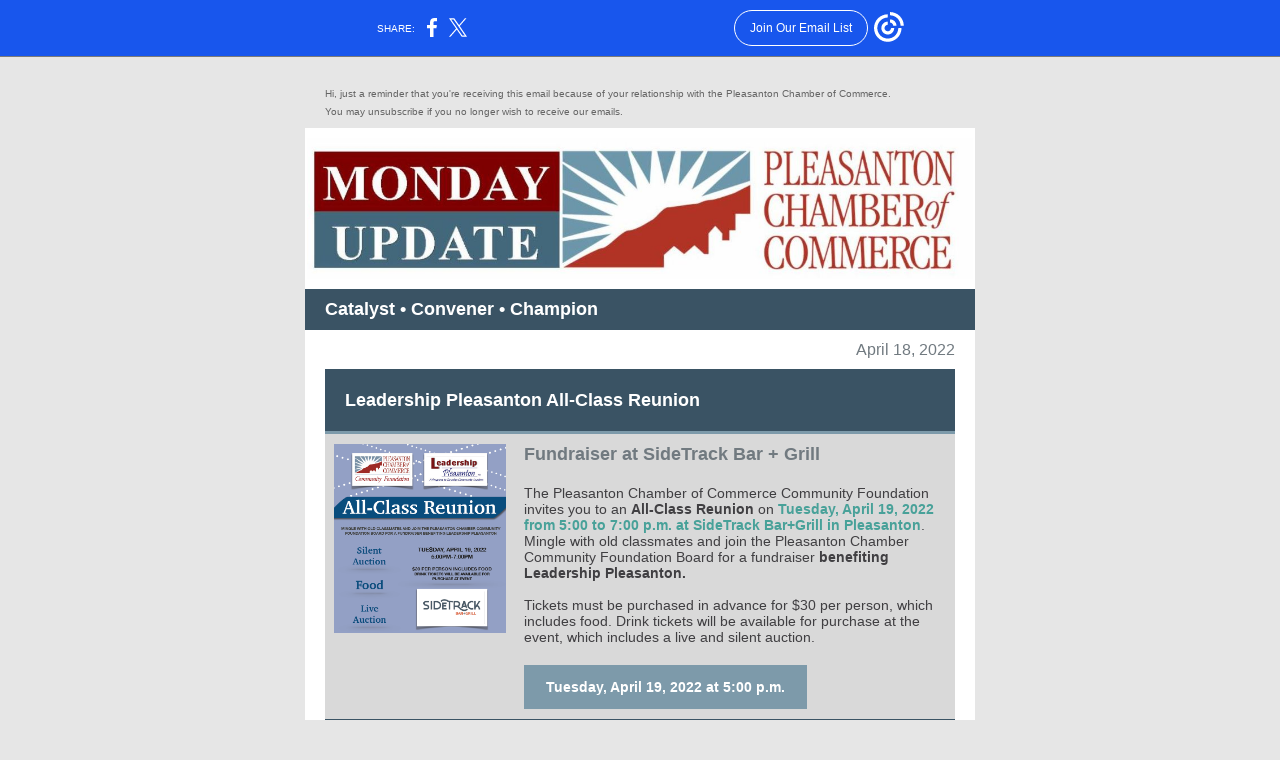

--- FILE ---
content_type: text/html; charset=utf-8
request_url: https://myemail.constantcontact.com/Monday-Update.html?soid=1101149945234&aid=4e6g4V_MDBE
body_size: 13618
content:
<!DOCTYPE html><html xmlns:fb="https://www.facebook.com/2008/fbml"><head><meta property="og:title" content="Monday Update"><meta property="og:site_name" content="Pleasanton Chamber of Commerce"><meta property="og:type" content="article"><meta property="og:image" content="https://files.constantcontact.com/29db6a16001/bec05434-360f-4f3c-9879-facdccb7073c.jpg?rdr=true"><meta property="og:image" content="https://files.constantcontact.com/29db6a16001/9fb03602-20a1-4cb3-8609-7209353cd92a.png?rdr=true"><meta property="og:image" content="https://files.constantcontact.com/29db6a16001/a2785bff-5889-44ce-993b-9fb6afe26b43.gif?rdr=true"><meta property="og:image" content="https://files.constantcontact.com/29db6a16001/e2f224c4-5960-4166-ae67-d05bc96dcb4c.jpg?rdr=true"><meta property="og:image" content="https://files.constantcontact.com/29db6a16001/1f5b7485-c260-49ce-9891-cccf02e3b2b4.jpg?rdr=true"><meta property="og:image" content="https://files.constantcontact.com/29db6a16001/a605b05f-66f3-43a9-9bf5-59a6a6ec4ed6.jpg?rdr=true"><meta property="og:image" content="https://files.constantcontact.com/29db6a16001/62bd9036-c663-4731-a045-6f8fae540225.png?rdr=true"><meta property="og:image" content="https://files.constantcontact.com/29db6a16001/b2be9250-4f02-44c9-abd9-4790ed3abd42.jpg?rdr=true"><meta property="og:image" content="https://files.constantcontact.com/29db6a16001/3ab73e36-dd53-48a5-9164-7246e7329e86.jpg?rdr=true"><meta property="og:image" content="https://files.constantcontact.com/29db6a16001/cd2158de-d19d-48a9-8d4a-afd60207bf4e.jpg?rdr=true"><meta property="og:image" content="https://files.constantcontact.com/29db6a16001/6611c25c-008f-4538-8847-7932827a02ab.png?rdr=true"><meta property="og:image" content="https://files.constantcontact.com/29db6a16001/464cf78e-868c-4cfb-addb-3d3502f26fe0.png?rdr=true"><meta property="og:image" content="https://files.constantcontact.com/29db6a16001/de8d379f-f3aa-41c5-8901-008d57f64729.png?rdr=true"><meta property="og:image" content="https://files.constantcontact.com/29db6a16001/f7c756b5-9335-4a2b-936c-b6f214d417ea.png?rdr=true"><meta property="og:image" content="https://files.constantcontact.com/29db6a16001/d7ab136e-9284-4033-9753-54d3d328fbb0.png?rdr=true"><meta property="og:image" content="https://files.constantcontact.com/29db6a16001/b13b2cbd-722b-4b8b-841e-2b63d9d729c5.png?rdr=true"><meta property="og:image" content="https://files.constantcontact.com/29db6a16001/a968d14b-8b10-423a-be98-11f0578b0727.png?rdr=true"><meta property="og:image" content="https://files.constantcontact.com/29db6a16001/e3c0bed4-436c-4a57-ab84-7b77d95fc009.png?rdr=true"><meta property="og:image" content="https://files.constantcontact.com/29db6a16001/01fb40cc-d373-4bc8-b975-47b6dc9d5cb3.jpg?rdr=true"><meta property="og:image" content="https://files.constantcontact.com/29db6a16001/a9d33818-da37-40c9-b761-4ac940792879.jpg?rdr=true"><meta property="og:image" content="https://files.constantcontact.com/29db6a16001/bd871d32-0c3f-42f4-94c2-7fd81a3a99fd.png?rdr=true"><meta property="og:image" content="https://files.constantcontact.com/29db6a16001/4fe68c56-f076-4c32-8880-a8e74bb397b0.png?rdr=true"><meta property="og:image" content="https://files.constantcontact.com/29db6a16001/cbc28caf-8739-41b4-9329-a19818d815b6.jpg?rdr=true"><meta property="og:image" content="https://files.constantcontact.com/29db6a16001/3333053f-bb24-4764-a16d-0142691a4819.png?rdr=true"><meta property="og:image" content="https://files.constantcontact.com/29db6a16001/718b1955-7bed-46e6-b3ff-b91aee6f89c2.png?rdr=true"><meta property="og:image" content="https://imgssl.constantcontact.com/letters/images/sys/S.gif"><meta property="og:image" content="https://imgssl.constantcontact.com/letters/images/sys/S.gif"><meta property="og:image" content="https://imgssl.constantcontact.com/letters/images/sys/S.gif"><meta property="og:image" content="https://imgssl.constantcontact.com/letters/images/sys/S.gif"><meta property="og:image" content="https://imgssl.constantcontact.com/letters/images/sys/S.gif"><meta property="og:image" content="https://imgssl.constantcontact.com/letters/images/sys/S.gif"><meta property="og:image" content="https://imgssl.constantcontact.com/letters/images/sys/S.gif"><meta property="og:image" content="https://imgssl.constantcontact.com/letters/images/sys/S.gif"><meta property="og:image" content="https://imgssl.constantcontact.com/letters/images/sys/S.gif"><meta property="og:image" content="https://imgssl.constantcontact.com/letters/images/sys/S.gif"><meta property="og:image" content="https://imgssl.constantcontact.com/letters/images/sys/S.gif"><meta property="og:image" content="https://imgssl.constantcontact.com/letters/images/sys/S.gif"><meta property="og:image" content="https://imgssl.constantcontact.com/letters/images/sys/S.gif"><meta property="og:image" content="https://imgssl.constantcontact.com/letters/images/sys/S.gif"><meta property="og:image" content="https://imgssl.constantcontact.com/letters/images/sys/S.gif"><meta property="og:image" content="https://imgssl.constantcontact.com/letters/images/sys/S.gif"><meta property="og:image" content="https://imgssl.constantcontact.com/letters/images/sys/S.gif"><meta property="og:image" content="https://imgssl.constantcontact.com/letters/images/sys/S.gif"><meta property="og:image" content="https://imgssl.constantcontact.com/letters/images/sys/S.gif"><meta property="og:image" content="https://imgssl.constantcontact.com/letters/images/sys/S.gif"><meta property="og:image" content="https://imgssl.constantcontact.com/letters/images/sys/S.gif"><meta property="og:image" content="https://imgssl.constantcontact.com/letters/images/sys/S.gif"><meta property="og:image" content="https://imgssl.constantcontact.com/letters/images/sys/S.gif"><meta property="og:image" content="https://imgssl.constantcontact.com/letters/images/sys/S.gif"><meta property="og:image" content="https://imgssl.constantcontact.com/letters/images/sys/S.gif"><meta property="og:image" content="https://imgssl.constantcontact.com/letters/images/sys/S.gif"><meta property="og:image" content="https://imgssl.constantcontact.com/letters/images/sys/S.gif"><meta property="og:image" content="https://imgssl.constantcontact.com/letters/images/sys/S.gif"><meta property="og:image" content="https://imgssl.constantcontact.com/letters/images/sys/S.gif"><meta property="og:image" content="https://imgssl.constantcontact.com/letters/images/sys/S.gif"><meta property="og:image" content="https://imgssl.constantcontact.com/letters/images/sys/S.gif"><meta property="og:image" content="https://imgssl.constantcontact.com/letters/images/sys/S.gif"><meta property="og:image" content="https://imgssl.constantcontact.com/letters/images/sys/S.gif"><meta property="og:image" content="https://imgssl.constantcontact.com/letters/images/sys/S.gif"><meta property="og:image" content="https://imgssl.constantcontact.com/letters/images/sys/S.gif"><meta property="og:image" content="https://imgssl.constantcontact.com/letters/images/sys/S.gif"><meta property="og:image" content="https://imgssl.constantcontact.com/letters/images/sys/S.gif"><meta property="og:image" content="https://imgssl.constantcontact.com/letters/images/sys/S.gif"><meta property="og:image" content="https://imgssl.constantcontact.com/letters/images/sys/S.gif"><meta property="og:image" content="https://imgssl.constantcontact.com/letters/images/sys/S.gif"><meta property="og:image" content="https://imgssl.constantcontact.com/letters/images/sys/S.gif"><meta property="og:image" content="https://imgssl.constantcontact.com/letters/images/sys/S.gif"><meta property="og:image" content="https://imgssl.constantcontact.com/galileo/images/templates/Galileo-SocialMedia/facebook-visit-gray-circle.png"><meta property="og:image" content="https://imgssl.constantcontact.com/galileo/images/templates/Galileo-SocialMedia/twitter-visit-gray-circle.png"><meta property="og:image" content="https://imgssl.constantcontact.com/galileo/images/templates/Galileo-SocialMedia/instagram-visit-gray-circle.png"><meta property="og:image" content="https://imgssl.constantcontact.com/galileo/images/templates/Galileo-SocialMedia/linkedin-visit-gray-circle.png"><meta property="og:image" content="https://imgssl.constantcontact.com/galileo/images/templates/Galileo-SocialMedia/youtube-visit-gray-circle.png"><meta property="og:image" content="https://imgssl.constantcontact.com/letters/images/sys/S.gif"><meta property="twitter:image" content="https://files.constantcontact.com/29db6a16001/bec05434-360f-4f3c-9879-facdccb7073c.jpg?rdr=true"><meta property="og:description" content="Current news, updates, opportunities for you through the chamber Hi, just a reminder that you're receiving this email because of your relationship with the Pleasanton Chamber of Commerce.  You may uns">
<meta content="text/html; charset=utf-8" http-equiv="Content-Type">
<meta content="width=device-width, initial-scale=1.0" name="viewport">
<meta charset="UTF-8">
<meta name="viewport" content="width=device-width, initial-scale=1, maximum-scale=1">
<!--[if gte mso 9]>
<style id="ol-styles">
/* OUTLOOK-SPECIFIC STYLES */
li {
text-indent: -1em;
padding: 0;
margin: 0;
line-height: 1.2;
}
ul, ol {
padding: 0;
margin: 0 0 0 40px;
}
p {
margin: 0;
padding: 0;
margin-bottom: 0;
}
sup {
font-size: 85% !important;
}
sub {
font-size: 85% !important;
}
</style>
<![endif]-->
<style id="template-styles-head" data-premailer="ignore">
.footer-main-width {
width: 680px!important;
max-width: 680px;
}
table {
border-collapse: collapse;
table-layout: fixed;
}
.bgimage {
table-layout: auto;
}
.preheader-container {
color: transparent;
display: none;
font-size: 1px;
line-height: 1px;
max-height: 0px;
max-width: 0px;
opacity: 0;
overflow: hidden;
}
/* LIST AND p STYLE OVERRIDES */
.editor-text p {
margin: 0;
padding: 0;
margin-bottom: 0;
}
.editor-text ul,
.editor-text ol {
padding: 0;
margin: 0 0 0 40px;
}
.editor-text li {
padding: 0;
margin: 0;
line-height: 1.2;
}
/* ==================================================
CLIENT/BROWSER SPECIFIC OVERRIDES
================================================== */
/* IE: correctly scale images with w/h attbs */
img {
-ms-interpolation-mode: bicubic;
}
/* Text Link Style Reset */
a {
text-decoration: underline;
}
/* iOS: Autolink styles inherited */
a[x-apple-data-detectors] {
text-decoration: underline !important;
font-size: inherit !important;
font-family: inherit !important;
font-weight: inherit !important;
line-height: inherit !important;
color: inherit !important;
}
/* FF/Chrome: Smooth font rendering */
.editor-text, .MainTextFullWidth {
-webkit-font-smoothing: antialiased;
-moz-osx-font-smoothing: grayscale;
}
/* Gmail/Web viewport fix */
u + .body .template-body {
width: 680px;
}
@media only screen and (max-width:480px) {
u + .body .template-body {
width: 100% !important;
}
}
/* Office365/Outlook.com image reset */
[office365] button, [office365] .divider-base div, [office365] .spacer-base div, [office365] .editor-image div { display: block !important; }
</style>
<style>@media only screen and (max-width:480px) {
table {
border-collapse: collapse;
}
.main-width {
width: 100% !important;
}
.mobile-hidden {
display: none !important;
}
td.OneColumnMobile {
display: block !important;
}
.OneColumnMobile {
width: 100% !important;
}
td.editor-col .editor-text {
padding-left: 20px !important; padding-right: 20px !important;
}
td.editor-col .editor-image.editor-image-hspace-on td {
padding-left: 20px !important; padding-right: 20px !important;
}
td.editor-col .editor-button-container {
padding-left: 20px !important; padding-right: 20px !important;
}
td.editor-col .editor-social td {
padding-left: 20px !important; padding-right: 20px !important;
}
td.editor-col .block-margin {
padding-left: 20px !important; padding-right: 20px !important;
}
td.editor-col td.block-margin .editor-text {
padding-left: 0px !important; padding-right: 0px !important;
}
td.editor-col td.block-margin .editor-image.editor-image-hspace-on td {
padding-left: 0px !important; padding-right: 0px !important;
}
td.editor-col td.block-margin .editor-button-container {
padding-left: 0px !important; padding-right: 0px !important;
}
td.editor-col td.block-margin .editor-social td {
padding-left: 0px !important; padding-right: 0px !important;
}
.editor-button td > table tr > td {
padding: 0px 0px 0px 0px !important;
}
.editor-button td > table tr > td td {
padding: 9px 15px 10px 15px !important;
}
.layout {
padding: 15px 9px 15px 9px !important;
}
.layout-container-border {
padding: 0px 0px 0px 0px !important;
}
.layout-container {
padding: 0px 0px 0px 0px !important;
}
.editor-image img {
width: auto !important; margin-left: auto !important; margin-right: auto !important;
}
.editor-image .image-cell {
padding-bottom: 15px !important;
}
.editor-text {
font-size: 16px !important;
}
.section-headline-text {
font-size: 24px !important;
}
.headline-text {
font-size: 24px !important;
}
.subheadline-text {
font-size: 20px !important;
}
.feature {
padding-top: 0px !important; padding-bottom: 0px !important;
}
.layout-outer {
padding: 0px 20px !important;
}
.feature-heading-text {
font-size: 20px !important;
}
.feature-text {
font-size: 16px !important;
}
.split.editor-col {
margin-top: 0px !important;
}
.split.editor-col ~ .split.editor-col {
margin-top: 10px !important;
}
.split-layout-margin {
padding: 0px 20px !important;
}
.article {
padding-top: 0px !important; padding-bottom: 0px !important;
}
.article-heading-text {
font-size: 20px !important;
}
.article-text {
font-size: 16px !important;
}
.social-container {
text-align: center !important;
}
.social-text {
font-size: 14px !important;
}
.cpn-heading-text {
font-size: 28px !important;
}
.editor-cpn-heading-text {
font-size: 28px !important;
}
td.col-divided .editor-col {
border-right: 0px solid #7D9AAA !important; border-bottom: 1px solid #7D9AAA !important;
}
td.col-divided td.editor-col:last-of-type {
border-bottom: 0 !important;
}
.col-divided {
padding: 0 20px !important;
}
td.col-divided .editor-col .editor-text {
padding-left: 0px !important; padding-right: 0px !important;
}
td.col-divided .editor-col .editor-image.editor-image-hspace-on td {
padding-left: 0px !important; padding-right: 0px !important;
}
td.col-divided .editor-col .editor-button-container {
padding-left: 0px !important; padding-right: 0px !important;
}
td.col-divided .editor-col .editor-social td {
padding-left: 0px !important; padding-right: 0px !important;
}
td.col-divided .editor-col .block-margin {
padding-left: 0px !important; padding-right: 0px !important;
}
.action-block .poll-answer {
width: 100% !important; display: block !important;
}
.action-block .poll-button {
width: 100% !important;
}
div.MobileFooter {
font-size: 11px !important;
}
td.FooterMobile {
padding: 0px 10px 0px 10px !important;
}
td.MainCenter {
width: 100% !important;
}
table.MainSide {
display: none !important;
}
img.MainSide {
display: none !important;
}
td.MainSide {
display: none !important;
}
.rsvp-button-inner {
padding: 0px 0px 10px 0px !important;
}
.rsvp-button-outer {
width: 100% !important; max-width: 100% !important;
}
.footer-main-width {
width: 100% !important;
}
.footer-mobile-hidden {
display: none !important;
}
.footer-mobile-hidden {
display: none !important;
}
.footer-column {
display: block !important;
}
.footer-mobile-stack {
display: block !important;
}
.footer-mobile-stack-padding {
padding-top: 3px;
}
}
@media only screen and (max-width:320px) {
.layout {
padding: 0px 0px 0px 0px !important;
}
}
@media screen {
@font-face {
font-family: ''; font-style: normal; font-weight: 400; src: local(''), local(''), url() format(''); unicode-range: U+0000-00FF, U+0131, U+0152-0153, U+02C6, U+02DA, U+02DC, U+2000-206F, U+2074, U+20AC, U+2212, U+2215;
}
}
</style>
<title>Monday Update</title><script type="text/javascript">
var __plink_targets = {
"linkedin.post": "https://s.rs6.net/t?sid=1101149945234&e=4e6g4V_MDBE&c=4&r=1",
"addthis.share": "https://s.rs6.net/t?sid=1101149945234&e=4e6g4V_MDBE&c=5&r=1",
"facebook.like": "https://s.rs6.net/t?sid=1101149945234&e=4e6g4V_MDBE&c=2&r=0",
"twitter.tweet": "https://s.rs6.net/t?sid=1101149945234&e=4e6g4V_MDBE&c=3&r=1",
"x.tweet": "https://s.rs6.net/t?sid=1101149945234&e=4e6g4V_MDBE&c=3&r=1",
"facebook.share": "https://s.rs6.net/t?sid=1101149945234&e=4e6g4V_MDBE&c=1&r=1",
"facebook.send": "https://s.rs6.net/t?sid=1101149945234&e=4e6g4V_MDBE&c=6&r=0",
"permalink.view": "https://s.rs6.net/t?sid=1101149945234&e=4e6g4V_MDBE&c=0&r=0"
};
</script>
<script type="text/javascript" src="https://myemail-op.constantcontact.com/page/js/campaignPage.js?soid=smpn9qbab&visitorHost=https%3A%2F%2Fvisitor.constantcontact.com&pageName=Monday%20Update"></script>
</head>
<body class="body" align="center" style="width: 100%; min-width: 100%; -webkit-text-size-adjust: 100%; -ms-text-size-adjust: 100%; background-color: #e6e6e6; margin: 0px; padding: 0px;" bgcolor="#e6e6e6">
<table class="template-body" border="0" cellpadding="0" cellspacing="0" style="text-align: center; min-width: 100%;" width="100%">
<tbody><tr>
<td class="preheader-container">
<div>
<div id="preheader" style="display: none; font-size: 1px; color: transparent; line-height: 1px; max-height: 0px; max-width: 0px; opacity: 0; overflow: hidden;">
<span data-entity-ref="preheader">Current news, updates, opportunities for you through the chamber</span>
</div>

</div>
</td>
</tr>
<tr>
<td class="template-shell-container" align="center">
<div class="bgcolor" style="background-color: #e6e6e6;">
<table class="bgimage" width="100%" border="0" cellpadding="0" cellspacing="0" style="background-color: #e6e6e6;" bgcolor="#e6e6e6">
<tbody>
<tr>
<td align="center">
<table class="main-width" width="680" align="center" border="0" cellpadding="0" cellspacing="0" style="width: 680px;">
<tbody>
<tr>
<td class="layout" align="center" valign="top" style="padding: 15px 5px;">
<table width="100%" align="center" border="0" cellpadding="0" cellspacing="0">
<tbody>
<tr>
<td class="layout-container-border" align="center" valign="top" style="background-color: #7D9AAA; padding: 0px;" bgcolor="#7D9AAA">
<table width="100%" align="center" border="0" cellpadding="0" cellspacing="0" style="background-color: #7D9AAA;" bgcolor="#7D9AAA">
<tbody>
<tr>
<td class="layout-container" align="center" valign="top" style="background-color: #ffffff; padding: 0;" bgcolor="#ffffff">
<div class="">
<table width="100%" cellpadding="0" cellspacing="0" border="0" class="galileo-ap-layout-editor" style="min-width: 100%;">
<tbody>
<tr>
<td class="headline editor-col OneColumnMobile" width="100%" align="left" valign="top" style="background-color: rgb(230, 230, 230);" bgcolor="E6E6E6">
<div class="gl-contains-text">
<table width="100%" style="min-width: 100%;" cellpadding="0" cellspacing="0" border="0">
<tbody>
<tr>
<td class="editor-text headline-text" align="left" valign="top" style="line-height: 1; font-family: Arial,Verdana,Helvetica,sans-serif; font-size: 18px; color: #3A5364; text-align: left; display: block; word-wrap: break-word; font-weight: bold; padding: 10px 20px;">
<div></div>
<div class="text-container galileo-ap-content-editor"><div>
<div><span style="font-size: 10px; color: rgb(102, 102, 102); font-weight: normal;">Hi, just a reminder that you're receiving this email because of your relationship with the Pleasanton Chamber of Commerce.&nbsp;</span></div>
<div>
<span style="font-size: 10px; color: rgb(102, 102, 102); font-weight: normal;">You may&nbsp;</span><a href="https://visitor.constantcontact.com/do?p=un&amp;mse=001ZVNY5KsAnKyonhsEaYsILkALqC-Q8vf2&amp;t=001Q7Ed8w9pp7z7IE0I_GVGVQ%3D%3D&amp;id=001b-xBWU3VMkcTRxq6MilJ1xPcOrePV7C-&amp;llr=smpn9qbab" rel="noopener noreferrer" target="_blank" style="font-size: 10px; color: rgb(102, 102, 102); font-weight: normal; font-style: normal; text-decoration: none;">unsubscribe</a><span style="font-size: 10px; color: rgb(102, 102, 102); font-weight: normal;">&nbsp;if you no longer wish to receive our emails.</span>
</div>
</div></div>
</td>
</tr>
</tbody>
</table>
</div>
</td>
</tr>
</tbody>
</table>
<table width="100%" cellpadding="0" cellspacing="0" border="0" class="galileo-ap-layout-editor" style="min-width: 100%;">
<tbody>
<tr>
<td class=" editor-col OneColumnMobile" width="100%" align="" valign="top">
<div class="gl-contains-image">
<table class="editor-image editor-image  editor-image-vspace-on" style="min-width: 100%;" width="100%" cellpadding="0" cellspacing="0" border="0">
<tbody>
<tr>
<td align="center" valign="top" style="padding-top: 10px; padding-bottom: 10px;">
<div class="publish-container">
<a href="https://www.pleasanton.org/monday-update/">
<img alt="" class="" style="display: block; height: auto !important; max-width: 100% !important;" width="666" border="0" hspace="0" vspace="0" src="https://files.constantcontact.com/29db6a16001/bec05434-360f-4f3c-9879-facdccb7073c.jpg?rdr=true">
</a>
</div>
</td>
</tr>
</tbody>
</table>
</div>
</td>
</tr>
</tbody>
</table>
<table width="100%" cellpadding="0" cellspacing="0" border="0" class="galileo-ap-layout-editor" style="min-width: 100%;">
<tbody>
<tr>
<td class="section-headline editor-col OneColumnMobile" width="100%" align="left" valign="top" style="background-color: #3A5364;" bgcolor="#3A5364">
<div class="gl-contains-text">
<table width="100%" style="min-width: 100%;" cellpadding="0" cellspacing="0" border="0">
<tbody>
<tr>
<td class="editor-text section-headline-text" align="left" valign="top" style="font-family: Arial,Verdana,Helvetica,sans-serif; font-size: 18px; color: #ffffff; text-align: left; display: block; word-wrap: break-word; line-height: 1.2; font-weight: bold; padding: 10px 20px;">
<div></div>
<div class="text-container galileo-ap-content-editor"><div><div><a href="http://www.pleasanton.org" rel="noopener noreferrer" target="_blank" style="color: rgb(255, 255, 255); font-weight: bold; font-style: normal; text-decoration: none;">Catalyst • Convener • Champion</a></div></div></div>
</td>
</tr>
</tbody>
</table>
</div>
</td>
</tr>
</tbody>
</table>
<table width="100%" cellpadding="0" cellspacing="0" border="0" class="galileo-ap-layout-editor" style="min-width: 100%;">
<tbody>
<tr>
<td class=" editor-col OneColumnMobile" width="100%" align="" valign="top">
<div class="gl-contains-text">
<table width="100%" style="min-width: 100%;" cellpadding="0" cellspacing="0" border="0">
<tbody>
<tr>
<td class="editor-text content-text" align="left" valign="top" style="font-family: Arial,Verdana,Helvetica,sans-serif; font-size: 14px; color: #403f42; text-align: left; display: block; word-wrap: break-word; line-height: 1.2; padding: 10px 20px;">
<div></div>
<div class="text-container galileo-ap-content-editor"><div><div style="text-align: right;" align="right"><span style="font-size: 16px; color: rgb(113, 122, 128);">April 18, 2022</span></div></div></div>
</td>
</tr>
</tbody>
</table>
</div>
</td>
</tr>
</tbody>
</table>
<table width="100%" cellpadding="0" cellspacing="0" border="0" class="galileo-ap-layout-editor" style="min-width: 100%;">
<tbody>
<tr>
</tr>
</tbody>
</table>
<table width="100%" cellpadding="0" cellspacing="0" border="0" class="galileo-ap-layout-editor" style="min-width: 100%;">
<tbody>
<tr>
</tr>
</tbody>
</table>
<table width="100%" cellpadding="0" cellspacing="0" border="0" class="galileo-ap-layout-editor" style="min-width: 100%;">
<tbody>
<tr>
<td class="section-headline-margin" align="left" valign="top" style="background-color: #ffffff; padding: 0px 20px;" bgcolor="#ffffff">
<table width="100%" cellpadding="0" cellspacing="0" border="0">
<tbody>
<tr>
<td class="section-headline editor-col OneColumnMobile" width="100%" align="left" valign="top" style="background-color: #3A5364;" bgcolor="#3A5364">
<div class="gl-contains-spacer">
<table class="editor-spacer" width="100%" cellpadding="0" cellspacing="0" border="0">
<tbody>
<tr>
<td class="spacer-container" align="center" valign="top">
<table width="100%" cellpadding="0" cellspacing="0" border="0">
<tbody>
<tr>
<td class="spacer-base" style="padding-bottom: 10px; height: 1px; line-height: 1px;" width="100%" align="center" valign="top">
<div><img alt="" width="5" height="1" border="0" hspace="0" vspace="0" src="https://imgssl.constantcontact.com/letters/images/sys/S.gif" style="display: block; height: 1px; width: 5px;"></div>
</td>
</tr>
</tbody>
</table>
</td>
</tr>
</tbody>
</table>
</div>
<div class="gl-contains-text">
<table width="100%" style="min-width: 100%;" cellpadding="0" cellspacing="0" border="0">
<tbody>
<tr>
<td class="editor-text section-headline-text" align="left" valign="top" style="font-family: Arial,Verdana,Helvetica,sans-serif; font-size: 18px; color: #ffffff; text-align: left; display: block; word-wrap: break-word; line-height: 1.2; font-weight: bold; padding: 10px 20px;">
<div></div>
<div class="text-container galileo-ap-content-editor"><div><div>Leadership Pleasanton All-Class Reunion</div></div></div>
</td>
</tr>
</tbody>
</table>
</div>
<div class="gl-contains-divider">
<table class="editor-divider" width="100%" cellpadding="0" cellspacing="0" border="0" style="min-width: 100%;">
<tbody>
<tr>
<td class="divider-container" align="center" valign="top">
<table width="100%" cellpadding="0" cellspacing="0" border="0" class="galileo-ap-content-editor" style="cursor: default; min-width: 100%;">
<tbody>
<tr>
<td class="divider-base divider-solid" width="100%" align="center" valign="top" style="padding: 10px 0px 0px;">
<table style="width: 100%; min-width: 100%; height: 1px;" cellpadding="0" cellspacing="0" border="0" align="center">
<tbody>
<tr>
<td height="1" align="center" style="padding-bottom: 2px; border-bottom-style: none; height: 1px; line-height: 1px; background-color: #7D9AAA;" bgcolor="#7D9AAA">
<div><img alt="" width="5" height="1" border="0" hspace="0" vspace="0" src="https://imgssl.constantcontact.com/letters/images/sys/S.gif" style="display: block; height: 1px; width: 5px;"></div>
</td>
</tr>
</tbody>
</table>
</td>
</tr>
</tbody>
</table>
</td>
</tr>
</tbody>
</table>
</div>
</td>
</tr>
</tbody>
</table>
</td>
</tr>
</tbody>
</table>
<table width="100%" cellpadding="0" cellspacing="0" border="0" class="galileo-ap-layout-editor" style="min-width: 100%;">
<tbody>
<tr>
<td class="feature-margin" align="left" valign="top" style="background-color: #ffffff; padding: 0px 20px;" bgcolor="#ffffff">
<table width="100%" cellpadding="0" cellspacing="0" border="0">
<tbody>
<tr>
<td class="feature editor-col OneColumnMobile" width="30%" align="left" valign="top" style="background-color: #D9D9D9;" bgcolor="#D9D9D9">
<div><div class="column-resize-bar">
<span class="line"></span>
<span class="grabber"></span>
</div></div>
<div class="gl-contains-image">
<table class="editor-image  editor-image-vspace-on" style="min-width: 100%;" width="100%" cellpadding="0" cellspacing="0" border="0">
<tbody>
<tr>
<td align="center" valign="top" style="padding-top: 10px; padding-bottom: 10px;">
<div class="publish-container">
<a href="https://business.pleasanton.org/events/details/leadership-pleasanton-all-class-reunion-3814?calendarMonth=2022-04-01">
<img alt="" class="" style="display: block; height: auto !important; max-width: 100% !important;" width="172" border="0" hspace="0" vspace="0" src="https://files.constantcontact.com/29db6a16001/9fb03602-20a1-4cb3-8609-7209353cd92a.png?rdr=true">
</a>
</div>
</td>
</tr>
</tbody>
</table>
</div>
</td>
<td class="feature editor-col OneColumnMobile" width="70%" align="left" valign="top" style="background-color: #D9D9D9;" bgcolor="#D9D9D9">
<div class="gl-contains-text">
<table width="100%" style="min-width: 100%;" cellpadding="0" cellspacing="0" border="0">
<tbody>
<tr>
<td class="editor-text feature-heading-text" align="left" valign="top" style="font-family: Arial,Verdana,Helvetica,sans-serif; font-size: 18px; color: #717a80; text-align: left; display: block; word-wrap: break-word; line-height: 1.2; font-weight: bold; padding: 10px 20px 10px 10px;">
<div></div>
<div class="text-container galileo-ap-content-editor"><div><div>Fundraiser at SideTrack Bar + Grill</div></div></div>
</td>
</tr>
</tbody>
</table>
</div>
<div class="gl-contains-text">
<table width="100%" style="min-width: 100%;" cellpadding="0" cellspacing="0" border="0">
<tbody>
<tr>
<td class="editor-text content-text" align="left" valign="top" style="font-family: Arial,Verdana,Helvetica,sans-serif; font-size: 14px; color: #403f42; text-align: left; display: block; word-wrap: break-word; line-height: 1.2; padding: 10px 20px 10px 10px;">
<div></div>
<div class="text-container galileo-ap-content-editor"><div>
<div>The Pleasanton Chamber of Commerce Community Foundation invites you to an <span style="font-weight: bold;">All-Class Reunion</span> on <a href="https://business.pleasanton.org/events/details/leadership-pleasanton-all-class-reunion-3814?calendarMonth=2022-04-01https://business.pleasanton.org/events/details/leadership-pleasanton-all-class-reunion-3814?calendarMonth=2022-04-01https://business.pleasanton.org/events/details/leadership-pleasanton-all-class-reunion-3814?calendarMonth=2022-04-01https://business.pleasanton.org/events/details/leadership-pleasanton-all-class-reunion-3814?calendarMonth=2022-04-01https://business.pleasanton.org/events/details/leadership-pleasanton-all-class-reunion-3814?calendarMonth=2022-04-01" rel="noopener noreferrer" target="_blank" style="color: #48a199; font-weight: bold; font-style: normal; text-decoration: none;">Tuesday, April 19, 2022 from 5:00 to 7:00 p.m. at SideTrack Bar+Grill in Pleasanton</a>. Mingle with old classmates and join the Pleasanton Chamber Community Foundation Board for a fundraiser <span style="font-weight: bold;">benefiting Leadership Pleasanton.</span>
</div>
<div><br></div>
<div>Tickets must be purchased in advance for $30 per person, which includes food. Drink tickets will be available for purchase at the event, which includes a live and silent auction.</div>
</div></div>
</td>
</tr>
</tbody>
</table>
</div>
<div class="gl-contains-button">
<table class="editor-button" width="100%" cellpadding="0" cellspacing="0" border="0" style="width: 100%; min-width: 100%;">
<tbody>
<tr>
<td class="editor-button-container " style="font-family: Arial,Verdana,Helvetica,sans-serif; font-size: 14px; font-weight: bold; display: block; color: #ffffff; text-decoration: none; padding: 10px 20px 10px 10px;">
<table class="galileo-ap-content-editor" style="width: 100%; min-width: 100%;">
<tbody>
<tr>
<td align="left" valign="top" class="MainTextFullWidthTD" style="font-family: Arial,Verdana,Helvetica,sans-serif; font-size: 14px; font-weight: bold; display: block; color: #ffffff; text-decoration: none; padding: 0px;">
<table border="0" cellpadding="0" cellspacing="0" style="width: initial; moz-border-radius: 0px; border-radius: 0px; border-spacing: 0; background-color: #7D9AAA; min-width: initial; padding: 0; border: none;" bgcolor="#7D9AAA">
<tbody>
<tr>
<td align="center" valign="top" class="MainTextFullWidthTD" style="font-family: Arial,Verdana,Helvetica,sans-serif; font-size: 14px; font-weight: bold; display: block; color: #ffffff; text-decoration: none; padding: 14px 22px;">
<div>
<div class="MainTextFullWidth"><a href="https://business.pleasanton.org/events/details/leadership-pleasanton-all-class-reunion-3814?calendarMonth=2022-04-01" style="font-family: Arial,Verdana,Helvetica,sans-serif; font-size: 14px; font-weight: bold; display: block; color: #ffffff; text-decoration: none;">Tuesday, April 19, 2022 at 5:00 p.m.</a></div>
</div>
</td>
</tr>
</tbody>
</table>
</td>
</tr>
</tbody>
</table>
</td>
</tr>
</tbody>
</table>
</div>
</td>
</tr>
</tbody>
</table>
</td>
</tr>
</tbody>
</table>
<table width="100%" cellpadding="0" cellspacing="0" border="0" class="galileo-ap-layout-editor" style="min-width: 100%;">
<tbody>
<tr>
<td class="section-headline-margin" align="left" valign="top" style="background-color: #ffffff; padding: 0px 20px;" bgcolor="#ffffff">
<table width="100%" cellpadding="0" cellspacing="0" border="0">
<tbody>
<tr>
<td class="section-headline editor-col OneColumnMobile" width="100%" align="left" valign="top" style="background-color: #3A5364;" bgcolor="#3A5364">
<div class="gl-contains-spacer">
<table class="editor-spacer" width="100%" cellpadding="0" cellspacing="0" border="0">
<tbody>
<tr>
<td class="spacer-container" align="center" valign="top">
<table width="100%" cellpadding="0" cellspacing="0" border="0">
<tbody>
<tr>
<td class="spacer-base" style="padding-bottom: 10px; height: 1px; line-height: 1px;" width="100%" align="center" valign="top">
<div><img alt="" width="5" height="1" border="0" hspace="0" vspace="0" src="https://imgssl.constantcontact.com/letters/images/sys/S.gif" style="display: block; height: 1px; width: 5px;"></div>
</td>
</tr>
</tbody>
</table>
</td>
</tr>
</tbody>
</table>
</div>
<div class="gl-contains-text">
<table width="100%" style="min-width: 100%;" cellpadding="0" cellspacing="0" border="0">
<tbody>
<tr>
<td class="editor-text section-headline-text" align="left" valign="top" style="font-family: Arial,Verdana,Helvetica,sans-serif; font-size: 18px; color: #ffffff; text-align: left; display: block; word-wrap: break-word; line-height: 1.2; font-weight: bold; padding: 10px 20px;">
<div></div>
<div class="text-container galileo-ap-content-editor"><div><div>Tri-Valley Career Center Hiring Event</div></div></div>
</td>
</tr>
</tbody>
</table>
</div>
<div class="gl-contains-divider">
<table class="editor-divider" width="100%" cellpadding="0" cellspacing="0" border="0" style="min-width: 100%;">
<tbody>
<tr>
<td class="divider-container" align="center" valign="top">
<table width="100%" cellpadding="0" cellspacing="0" border="0" class="galileo-ap-content-editor" style="cursor: default; min-width: 100%;">
<tbody>
<tr>
<td class="divider-base divider-solid" width="100%" align="center" valign="top" style="padding: 10px 0px 0px;">
<table style="width: 100%; min-width: 100%; height: 1px;" cellpadding="0" cellspacing="0" border="0" align="center">
<tbody>
<tr>
<td height="1" align="center" style="padding-bottom: 2px; border-bottom-style: none; height: 1px; line-height: 1px; background-color: #7D9AAA;" bgcolor="#7D9AAA">
<div><img alt="" width="5" height="1" border="0" hspace="0" vspace="0" src="https://imgssl.constantcontact.com/letters/images/sys/S.gif" style="display: block; height: 1px; width: 5px;"></div>
</td>
</tr>
</tbody>
</table>
</td>
</tr>
</tbody>
</table>
</td>
</tr>
</tbody>
</table>
</div>
</td>
</tr>
</tbody>
</table>
</td>
</tr>
</tbody>
</table>
<table width="100%" cellpadding="0" cellspacing="0" border="0" class="galileo-ap-layout-editor" style="min-width: 100%;">
<tbody>
<tr>
<td class="feature-margin" align="left" valign="top" style="background-color: #ffffff; padding: 0px 20px;" bgcolor="#ffffff">
<table width="100%" cellpadding="0" cellspacing="0" border="0">
<tbody>
<tr>
<td class="feature editor-col OneColumnMobile" width="30%" align="left" valign="top" style="background-color: #D9D9D9;" bgcolor="#D9D9D9">
<div><div class="column-resize-bar">
<span class="line"></span>
<span class="grabber"></span>
</div></div>
<div class="gl-contains-image">
<table class="editor-image  editor-image-vspace-on" style="min-width: 100%;" width="100%" cellpadding="0" cellspacing="0" border="0">
<tbody>
<tr>
<td align="center" valign="top" style="padding-top: 10px; padding-bottom: 10px;">
<div class="publish-container">
<a href="https://www.eventbrite.com/e/april-in-person-coffee-break-hiring-event-tickets-305098857897">
<img alt="" class="" style="display: block; height: auto !important; max-width: 100% !important;" width="189" border="0" hspace="0" vspace="0" src="https://files.constantcontact.com/29db6a16001/a2785bff-5889-44ce-993b-9fb6afe26b43.gif?rdr=true">
</a>
</div>
</td>
</tr>
</tbody>
</table>
</div>
</td>
<td class="feature editor-col OneColumnMobile" width="70%" align="left" valign="top" style="background-color: #D9D9D9;" bgcolor="#D9D9D9">
<div class="gl-contains-text">
<table width="100%" style="min-width: 100%;" cellpadding="0" cellspacing="0" border="0">
<tbody>
<tr>
<td class="editor-text feature-heading-text" align="left" valign="top" style="font-family: Arial,Verdana,Helvetica,sans-serif; font-size: 18px; color: #717a80; text-align: left; display: block; word-wrap: break-word; line-height: 1.2; font-weight: bold; padding: 10px 20px 10px 10px;">
<div></div>
<div class="text-container galileo-ap-content-editor"><div><div>Open to employers and job seekers</div></div></div>
</td>
</tr>
</tbody>
</table>
</div>
<div class="gl-contains-text">
<table width="100%" style="min-width: 100%;" cellpadding="0" cellspacing="0" border="0">
<tbody>
<tr>
<td class="editor-text content-text" align="left" valign="top" style="font-family: Arial,Verdana,Helvetica,sans-serif; font-size: 14px; color: #403f42; text-align: left; display: block; word-wrap: break-word; line-height: 1.2; padding: 10px 20px 10px 10px;">
<div></div>
<div class="text-container galileo-ap-content-editor"><div>
<div>The <a href="https://www.trivalleycareercenter.org/" rel="noopener noreferrer" target="_blank" style="color: #48a199; font-weight: bold; font-style: normal; text-decoration: none;">Tri-Valley Career Center</a> is excited to bring back their monthly "Coffee Break" hiring events in-person. This is an opportunity for you to meet with hiring employers.</div>
<div><br></div>
<div>Come meet local companies looking for great candidates at the Tri-Valley Career Center, end enjoy a cup of coffee while you're here.</div>
<div><br></div>
<div>We encourage you to bring multiple copies of your resume to give to employers.</div>
<div><br></div>
<div><a href="https://docs.google.com/forms/d/e/1FAIpQLSffQkb93WJ3uzilniu2HVHkK5J5u-GCfnHiz1JDVgf4XzHNhQ/viewform" rel="noopener noreferrer" target="_blank" style="color: #48a199; font-weight: bold; font-style: normal; text-decoration: none;">Employer Registration</a></div>
<div><a href="https://www.eventbrite.com/e/april-in-person-coffee-break-hiring-event-tickets-305098857897" rel="noopener noreferrer" target="_blank" style="color: #48a199; font-weight: bold; font-style: normal; text-decoration: none;">Job Seeker Registration</a></div>
</div></div>
</td>
</tr>
</tbody>
</table>
</div>
<div class="gl-contains-button">
<table class="editor-button" width="100%" cellpadding="0" cellspacing="0" border="0" style="width: 100%; min-width: 100%;">
<tbody>
<tr>
<td class="editor-button-container " style="font-family: Arial,Verdana,Helvetica,sans-serif; font-size: 14px; font-weight: bold; display: block; color: #ffffff; text-decoration: none; padding: 10px 20px 10px 10px;">
<table width="100%" border="0" cellpadding="0" cellspacing="0" class="galileo-ap-content-editor" style="width: 100%; min-width: 100%;">
<tbody>
<tr>
<td class="MainTextFullWidthTD" align="left" valign="top" style="font-family: Arial,Verdana,Helvetica,sans-serif; font-size: 14px; font-weight: bold; display: block; color: #ffffff; text-decoration: none; padding: 0px;">
<table border="0" cellpadding="0" cellspacing="0" style="width: initial; moz-border-radius: 0px; border-radius: 0px; border-spacing: 0; background-color: #7D9AAA; min-width: initial; padding: 0; border: none;" bgcolor="#7D9AAA">
<tbody>
<tr>
<td class="MainTextFullWidthTD" align="center" valign="top" style="font-family: Arial,Verdana,Helvetica,sans-serif; font-size: 14px; font-weight: bold; display: block; color: #ffffff; text-decoration: none; padding: 14px 22px;">
<div>
<div class="MainTextFullWidth"><a href="https://www.eventbrite.com/e/april-in-person-coffee-break-hiring-event-tickets-305098857897" style="font-family: Arial,Verdana,Helvetica,sans-serif; font-size: 14px; font-weight: bold; display: block; color: #ffffff; text-decoration: none;">Wednesday, April 20, 2022 at 4:00 p.m.</a></div>
</div>
</td>
</tr>
</tbody>
</table>
</td>
</tr>
</tbody>
</table>
</td>
</tr>
</tbody>
</table>
</div>
</td>
</tr>
</tbody>
</table>
</td>
</tr>
</tbody>
</table>
<table width="100%" cellpadding="0" cellspacing="0" border="0" class="galileo-ap-layout-editor" style="min-width: 100%;">
<tbody>
<tr>
<td class="section-headline-margin" align="left" valign="top" style="background-color: #ffffff; padding: 0px 20px;" bgcolor="#ffffff">
<table width="100%" cellpadding="0" cellspacing="0" border="0">
<tbody>
<tr>
<td class="section-headline editor-col OneColumnMobile" width="100%" align="left" valign="top" style="background-color: #3A5364;" bgcolor="#3A5364">
<div class="gl-contains-spacer">
<table class="editor-spacer" width="100%" cellpadding="0" cellspacing="0" border="0">
<tbody>
<tr>
<td class="spacer-container" align="center" valign="top">
<table width="100%" cellpadding="0" cellspacing="0" border="0">
<tbody>
<tr>
<td class="spacer-base" style="padding-bottom: 10px; height: 1px; line-height: 1px;" width="100%" align="center" valign="top">
<div><img alt="" width="5" height="1" border="0" hspace="0" vspace="0" src="https://imgssl.constantcontact.com/letters/images/sys/S.gif" style="display: block; height: 1px; width: 5px;"></div>
</td>
</tr>
</tbody>
</table>
</td>
</tr>
</tbody>
</table>
</div>
<div class="gl-contains-text">
<table width="100%" style="min-width: 100%;" cellpadding="0" cellspacing="0" border="0">
<tbody>
<tr>
<td class="editor-text section-headline-text" align="left" valign="top" style="font-family: Arial,Verdana,Helvetica,sans-serif; font-size: 18px; color: #ffffff; text-align: left; display: block; word-wrap: break-word; line-height: 1.2; font-weight: bold; padding: 10px 20px;">
<div></div>
<div class="text-container galileo-ap-content-editor"><div><div>Ribbon Cutting Ceremony</div></div></div>
</td>
</tr>
</tbody>
</table>
</div>
<div class="gl-contains-divider">
<table class="editor-divider" width="100%" cellpadding="0" cellspacing="0" border="0" style="min-width: 100%;">
<tbody>
<tr>
<td class="divider-container" align="center" valign="top">
<table width="100%" cellpadding="0" cellspacing="0" border="0" class="galileo-ap-content-editor" style="cursor: default; min-width: 100%;">
<tbody>
<tr>
<td class="divider-base divider-solid" width="100%" align="center" valign="top" style="padding: 10px 0px 0px;">
<table style="width: 100%; min-width: 100%; height: 1px;" cellpadding="0" cellspacing="0" border="0" align="center">
<tbody>
<tr>
<td height="1" align="center" style="padding-bottom: 2px; border-bottom-style: none; height: 1px; line-height: 1px; background-color: #7D9AAA;" bgcolor="#7D9AAA">
<div><img alt="" width="5" height="1" border="0" hspace="0" vspace="0" src="https://imgssl.constantcontact.com/letters/images/sys/S.gif" style="display: block; height: 1px; width: 5px;"></div>
</td>
</tr>
</tbody>
</table>
</td>
</tr>
</tbody>
</table>
</td>
</tr>
</tbody>
</table>
</div>
</td>
</tr>
</tbody>
</table>
</td>
</tr>
</tbody>
</table>
<table width="100%" cellpadding="0" cellspacing="0" border="0" class="galileo-ap-layout-editor" style="min-width: 100%;">
<tbody>
<tr>
<td class="feature-margin" align="left" valign="top" style="background-color: #ffffff; padding: 0px 20px;" bgcolor="#ffffff">
<table width="100%" cellpadding="0" cellspacing="0" border="0">
<tbody>
<tr>
<td class="feature editor-col OneColumnMobile" width="30%" align="left" valign="top" style="background-color: #D9D9D9;" bgcolor="#D9D9D9">
<div><div class="column-resize-bar">
<span class="line"></span>
<span class="grabber"></span>
</div></div>
<div class="gl-contains-image">
<table class="editor-image  editor-image-vspace-on" style="min-width: 100%;" width="100%" cellpadding="0" cellspacing="0" border="0">
<tbody>
<tr>
<td align="center" valign="top" style="padding-top: 10px; padding-bottom: 10px;">
<div class="publish-container">
<a href="https://business.pleasanton.org/list/member/hively-1516">
<img alt="" class="" style="display: block; height: auto !important; max-width: 100% !important;" width="175" border="0" hspace="0" vspace="0" src="https://files.constantcontact.com/29db6a16001/e2f224c4-5960-4166-ae67-d05bc96dcb4c.jpg?rdr=true">
</a>
</div>
</td>
</tr>
</tbody>
</table>
</div>
</td>
<td class="feature editor-col OneColumnMobile" width="70%" align="left" valign="top" style="background-color: #D9D9D9;" bgcolor="#D9D9D9">
<div class="gl-contains-text">
<table width="100%" style="min-width: 100%;" cellpadding="0" cellspacing="0" border="0">
<tbody>
<tr>
<td class="editor-text feature-heading-text" align="left" valign="top" style="font-family: Arial,Verdana,Helvetica,sans-serif; font-size: 18px; color: #717a80; text-align: left; display: block; word-wrap: break-word; line-height: 1.2; font-weight: bold; padding: 10px 20px 10px 10px;">
<div></div>
<div class="text-container galileo-ap-content-editor"><div><div>Hively Family Resource Center</div></div></div>
</td>
</tr>
</tbody>
</table>
</div>
<div class="gl-contains-text">
<table width="100%" style="min-width: 100%;" cellpadding="0" cellspacing="0" border="0">
<tbody>
<tr>
<td class="editor-text content-text" align="left" valign="top" style="font-family: Arial,Verdana,Helvetica,sans-serif; font-size: 14px; color: #403f42; text-align: left; display: block; word-wrap: break-word; line-height: 1.2; padding: 10px 20px 10px 10px;">
<div></div>
<div class="text-container galileo-ap-content-editor"><div>
<div>You are invited to join the chamber and our ambassadors at the following ribbon cutting ceremony.</div>
<div><br></div>
<div><span style="font-weight: bold;">Hively Family Resource Center</span></div>
<div><span style="font-weight: bold;">Friday, April 22, 2022 at 10:00 a.m.</span></div>
<div><span style="font-weight: bold;">7066 Village Parkway, Dublin</span></div>
<div><br></div>
<div>The Hively Family Resource Center (HFRC) will provide a one-stop shop for families to obtain all the basic necessities they need. The Diaper Pantry provides diapers, wipes and early literacy materials; the Community Closet provides new and gently used clothing, shoes, books and housewares; and the Food Pantry provides food and other basic necessities. All the resources are provided free of charge to families in need.</div>
<div><br></div>
<div>The new HFRC promotes Hively’s mission to provide resources and support so that everyone in our community can thrive. Hively offers family outreach programs; affordable mental health services on a sliding-fee scale; child care subsidies for CalWORKs recipients; parent education classes to support healthy home environments; and family-strengthening classes to support the parent-child bond.</div>
</div></div>
</td>
</tr>
</tbody>
</table>
</div>
<div class="gl-contains-button">
<table class="editor-button" width="100%" cellpadding="0" cellspacing="0" border="0" style="width: 100%; min-width: 100%;">
<tbody>
<tr>
<td class="editor-button-container " style="font-family: Arial,Verdana,Helvetica,sans-serif; font-size: 14px; font-weight: bold; display: block; color: #ffffff; text-decoration: none; padding: 10px 20px 10px 10px;">
<table width="100%" border="0" cellpadding="0" cellspacing="0" class="galileo-ap-content-editor" style="width: 100%; min-width: 100%;">
<tbody>
<tr>
<td class="MainTextFullWidthTD" align="left" valign="top" style="font-family: Arial,Verdana,Helvetica,sans-serif; font-size: 14px; font-weight: bold; display: block; color: #ffffff; text-decoration: none; padding: 0px;">
<table border="0" cellpadding="0" cellspacing="0" style="width: initial; moz-border-radius: 0px; border-radius: 0px; border-spacing: 0; background-color: #7D9AAA; min-width: initial; padding: 0; border: none;" bgcolor="#7D9AAA">
<tbody>
<tr>
<td class="MainTextFullWidthTD" align="center" valign="top" style="font-family: Arial,Verdana,Helvetica,sans-serif; font-size: 14px; font-weight: bold; display: block; color: #ffffff; text-decoration: none; padding: 14px 22px;">
<div>
<div class="MainTextFullWidth"><a href="https://business.pleasanton.org/list/member/hively-1516" style="font-family: Arial,Verdana,Helvetica,sans-serif; font-size: 14px; font-weight: bold; display: block; color: #ffffff; text-decoration: none;">Learn more about Hively</a></div>
</div>
</td>
</tr>
</tbody>
</table>
</td>
</tr>
</tbody>
</table>
</td>
</tr>
</tbody>
</table>
</div>
</td>
</tr>
</tbody>
</table>
</td>
</tr>
</tbody>
</table>
<table width="100%" cellpadding="0" cellspacing="0" border="0" class="galileo-ap-layout-editor" style="min-width: 100%;">
<tbody>
<tr>
<td class="section-headline-margin" align="left" valign="top" style="background-color: #ffffff; padding: 0px 20px;" bgcolor="#ffffff">
<table width="100%" cellpadding="0" cellspacing="0" border="0">
<tbody>
<tr>
<td class="section-headline editor-col OneColumnMobile" width="100%" align="left" valign="top" style="background-color: #3A5364;" bgcolor="#3A5364">
<div class="gl-contains-spacer">
<table class="editor-spacer" width="100%" cellpadding="0" cellspacing="0" border="0">
<tbody>
<tr>
<td class="spacer-container" align="center" valign="top">
<table width="100%" cellpadding="0" cellspacing="0" border="0">
<tbody>
<tr>
<td class="spacer-base" style="padding-bottom: 10px; height: 1px; line-height: 1px;" width="100%" align="center" valign="top">
<div><img alt="" width="5" height="1" border="0" hspace="0" vspace="0" src="https://imgssl.constantcontact.com/letters/images/sys/S.gif" style="display: block; height: 1px; width: 5px;"></div>
</td>
</tr>
</tbody>
</table>
</td>
</tr>
</tbody>
</table>
</div>
<div class="gl-contains-text">
<table width="100%" style="min-width: 100%;" cellpadding="0" cellspacing="0" border="0">
<tbody>
<tr>
<td class="editor-text section-headline-text" align="left" valign="top" style="font-family: Arial,Verdana,Helvetica,sans-serif; font-size: 18px; color: #ffffff; text-align: left; display: block; word-wrap: break-word; line-height: 1.2; font-weight: bold; padding: 10px 20px;">
<div></div>
<div class="text-container galileo-ap-content-editor"><div><div>Tradeshow Mixer set for May 11 at OMRON</div></div></div>
</td>
</tr>
</tbody>
</table>
</div>
<div class="gl-contains-divider">
<table class="editor-divider" width="100%" cellpadding="0" cellspacing="0" border="0" style="min-width: 100%;">
<tbody>
<tr>
<td class="divider-container" align="center" valign="top">
<table width="100%" cellpadding="0" cellspacing="0" border="0" class="galileo-ap-content-editor" style="cursor: default; min-width: 100%;">
<tbody>
<tr>
<td class="divider-base divider-solid" width="100%" align="center" valign="top" style="padding: 10px 0px 0px;">
<table style="width: 100%; min-width: 100%; height: 1px;" cellpadding="0" cellspacing="0" border="0" align="center">
<tbody>
<tr>
<td height="1" align="center" style="padding-bottom: 2px; border-bottom-style: none; height: 1px; line-height: 1px; background-color: #7D9AAA;" bgcolor="#7D9AAA">
<div><img alt="" width="5" height="1" border="0" hspace="0" vspace="0" src="https://imgssl.constantcontact.com/letters/images/sys/S.gif" style="display: block; height: 1px; width: 5px;"></div>
</td>
</tr>
</tbody>
</table>
</td>
</tr>
</tbody>
</table>
</td>
</tr>
</tbody>
</table>
</div>
</td>
</tr>
</tbody>
</table>
</td>
</tr>
</tbody>
</table>
<table width="100%" cellpadding="0" cellspacing="0" border="0" class="galileo-ap-layout-editor" style="min-width: 100%;">
<tbody>
<tr>
<td class="feature-margin" align="left" valign="top" style="background-color: #ffffff; padding: 0px 20px;" bgcolor="#ffffff">
<table width="100%" cellpadding="0" cellspacing="0" border="0">
<tbody>
<tr>
<td class="feature editor-col OneColumnMobile" width="30%" align="left" valign="top" style="background-color: #D9D9D9;" bgcolor="#D9D9D9">
<div><div class="column-resize-bar">
<span class="line"></span>
<span class="grabber"></span>
</div></div>
<div class="gl-contains-image">
<table class="editor-image  editor-image-vspace-on" style="min-width: 100%;" width="100%" cellpadding="0" cellspacing="0" border="0">
<tbody>
<tr>
<td align="center" valign="top" style="padding-top: 10px; padding-bottom: 10px;">
<div class="publish-container">
<a href="https://business.pleasanton.org/events/details/tradeshow-mixer-spring-2022-3812?calendarMonth=2022-05-01">
<img alt="" class="" style="display: block; height: auto !important; max-width: 100% !important;" width="177" border="0" hspace="0" vspace="0" src="https://files.constantcontact.com/29db6a16001/1f5b7485-c260-49ce-9891-cccf02e3b2b4.jpg?rdr=true">
</a>
</div>
</td>
</tr>
</tbody>
</table>
</div>
</td>
<td class="feature editor-col OneColumnMobile" width="70%" align="left" valign="top" style="background-color: #D9D9D9;" bgcolor="#D9D9D9">
<div class="gl-contains-text">
<table width="100%" style="min-width: 100%;" cellpadding="0" cellspacing="0" border="0">
<tbody>
<tr>
<td class="editor-text feature-heading-text" align="left" valign="top" style="font-family: Arial,Verdana,Helvetica,sans-serif; font-size: 18px; color: #717a80; text-align: left; display: block; word-wrap: break-word; line-height: 1.2; font-weight: bold; padding: 10px 20px 10px 10px;">
<div></div>
<div class="text-container galileo-ap-content-editor"><div><div>The ultimate business networking event</div></div></div>
</td>
</tr>
</tbody>
</table>
</div>
<div class="gl-contains-text">
<table width="100%" style="min-width: 100%;" cellpadding="0" cellspacing="0" border="0">
<tbody>
<tr>
<td class="editor-text content-text" align="left" valign="top" style="font-family: Arial,Verdana,Helvetica,sans-serif; font-size: 14px; color: #403f42; text-align: left; display: block; word-wrap: break-word; line-height: 1.2; padding: 10px 20px 10px 10px;">
<div></div>
<div class="text-container galileo-ap-content-editor"><div>
<div><span style="font-weight: bold;">Table-top tradeshow • Open to everyone • Food, drinks, prizes</span></div>
<div><br></div>
<div>Everyone is invited to join the Pleasanton Chamber at the spring tradeshow mixer hosted by <a href="https://www.robotics.omron.com/home/?region=us" rel="noopener noreferrer" target="_blank" style="color: #48a199; font-weight: bold; font-style: normal; text-decoration: none;">OMRON Robotics and Safety Technologies</a>. Companies and organizations can promote themselves, connect with local business and community leaders and grow their customer base by participating as a vendor. The event features food, beer and wine tastes from local restaurants and the opportunity to network with businesses in a fun and interactive setting.</div>
<div><br></div>
<div><span style="font-weight: bold;">COST TO EXHIBIT&nbsp;</span></div>
<div>$300 for members</div>
<div>$450 for non-members</div>
<div>We provide you with a six-foot table, you bring everything else for your table-top display.</div>
<div><br></div>
<div><span style="font-weight: bold;">ATTENDEE ADMISSION&nbsp;</span></div>
<div>COMPLIMENTARY</div>
<div>Includes 2 drink tickets, open to everyone in the community.</div>
<div><br></div>
<div><span style="font-weight: bold;">DISCOUNTED COMBO PACAKGE</span></div>
<div>Available for a limited time to chamber members, $500 to have a vendor booth at both the spring and fall 2022 tradeshows. The Spring Tradeshow is May 11 at OMRON and the Fall Tradeshow is November 9 at the Alameda County Fairgrounds. Both events are 5:00 to 7:00 p.m. <a href="mailto:susie@pleasanton.org" rel="noopener noreferrer" target="_blank" style="color: #48a199; font-weight: bold; font-style: normal; text-decoration: none;">Email Susie</a> with any questions.</div>
</div></div>
</td>
</tr>
</tbody>
</table>
</div>
<div class="gl-contains-button">
<table class="editor-button" width="100%" cellpadding="0" cellspacing="0" border="0" style="width: 100%; min-width: 100%;">
<tbody>
<tr>
<td class="editor-button-container " style="font-family: Arial,Verdana,Helvetica,sans-serif; font-size: 14px; font-weight: bold; display: block; color: #ffffff; text-decoration: none; padding: 10px 20px 10px 10px;">
<table width="100%" border="0" cellpadding="0" cellspacing="0" class="galileo-ap-content-editor" style="width: 100%; min-width: 100%;">
<tbody>
<tr>
<td class="MainTextFullWidthTD" align="left" valign="top" style="font-family: Arial,Verdana,Helvetica,sans-serif; font-size: 14px; font-weight: bold; display: block; color: #ffffff; text-decoration: none; padding: 0px;">
<table border="0" cellpadding="0" cellspacing="0" style="width: initial; moz-border-radius: 0px; border-radius: 0px; border-spacing: 0; background-color: #7D9AAA; min-width: initial; padding: 0; border: none;" bgcolor="#7D9AAA">
<tbody>
<tr>
<td class="MainTextFullWidthTD" align="center" valign="top" style="font-family: Arial,Verdana,Helvetica,sans-serif; font-size: 14px; font-weight: bold; display: block; color: #ffffff; text-decoration: none; padding: 14px 22px;">
<div>
<div class="MainTextFullWidth"><a href="https://business.pleasanton.org/events/details/tradeshow-mixer-spring-2022-3812?calendarMonth=2022-05-01" style="font-family: Arial,Verdana,Helvetica,sans-serif; font-size: 14px; font-weight: bold; display: block; color: #ffffff; text-decoration: none;">Wednesday, May 11, 2022 at 5:00 p.m.</a></div>
</div>
</td>
</tr>
</tbody>
</table>
</td>
</tr>
</tbody>
</table>
</td>
</tr>
</tbody>
</table>
</div>
</td>
</tr>
</tbody>
</table>
</td>
</tr>
</tbody>
</table>
<table width="100%" cellpadding="0" cellspacing="0" border="0" class="galileo-ap-layout-editor" style="min-width: 100%;">
<tbody>
<tr>
<td class="section-headline-margin" align="left" valign="top" style="background-color: #ffffff; padding: 0px 20px;" bgcolor="#ffffff">
<table width="100%" cellpadding="0" cellspacing="0" border="0">
<tbody>
<tr>
<td class="section-headline editor-col OneColumnMobile" width="100%" align="left" valign="top" style="background-color: #3A5364;" bgcolor="#3A5364">
<div class="gl-contains-spacer">
<table class="editor-spacer" width="100%" cellpadding="0" cellspacing="0" border="0">
<tbody>
<tr>
<td class="spacer-container" align="center" valign="top">
<table width="100%" cellpadding="0" cellspacing="0" border="0">
<tbody>
<tr>
<td class="spacer-base" style="padding-bottom: 10px; height: 1px; line-height: 1px;" width="100%" align="center" valign="top">
<div><img alt="" width="5" height="1" border="0" hspace="0" vspace="0" src="https://imgssl.constantcontact.com/letters/images/sys/S.gif" style="display: block; height: 1px; width: 5px;"></div>
</td>
</tr>
</tbody>
</table>
</td>
</tr>
</tbody>
</table>
</div>
<div class="gl-contains-text">
<table width="100%" style="min-width: 100%;" cellpadding="0" cellspacing="0" border="0">
<tbody>
<tr>
<td class="editor-text section-headline-text" align="left" valign="top" style="font-family: Arial,Verdana,Helvetica,sans-serif; font-size: 18px; color: #ffffff; text-align: left; display: block; word-wrap: break-word; line-height: 1.2; font-weight: bold; padding: 10px 20px;">
<div></div>
<div class="text-container galileo-ap-content-editor"><div><div>Thank you to Chabot Las Positas Community College District</div></div></div>
</td>
</tr>
</tbody>
</table>
</div>
<div class="gl-contains-divider">
<table class="editor-divider" width="100%" cellpadding="0" cellspacing="0" border="0" style="min-width: 100%;">
<tbody>
<tr>
<td class="divider-container" align="center" valign="top">
<table width="100%" cellpadding="0" cellspacing="0" border="0" class="galileo-ap-content-editor" style="cursor: default; min-width: 100%;">
<tbody>
<tr>
<td class="divider-base divider-solid" width="100%" align="center" valign="top" style="padding: 10px 0px 0px;">
<table style="width: 100%; min-width: 100%; height: 1px;" cellpadding="0" cellspacing="0" border="0" align="center">
<tbody>
<tr>
<td height="1" align="center" style="padding-bottom: 2px; border-bottom-style: none; height: 1px; line-height: 1px; background-color: #7D9AAA;" bgcolor="#7D9AAA">
<div><img alt="" width="5" height="1" border="0" hspace="0" vspace="0" src="https://imgssl.constantcontact.com/letters/images/sys/S.gif" style="display: block; height: 1px; width: 5px;"></div>
</td>
</tr>
</tbody>
</table>
</td>
</tr>
</tbody>
</table>
</td>
</tr>
</tbody>
</table>
</div>
</td>
</tr>
</tbody>
</table>
</td>
</tr>
</tbody>
</table>
<table width="100%" cellpadding="0" cellspacing="0" border="0" class="galileo-ap-layout-editor" style="min-width: 100%;">
<tbody>
<tr>
<td class="feature-margin" align="left" valign="top" style="background-color: #ffffff; padding: 0px 20px;" bgcolor="#ffffff">
<table width="100%" cellpadding="0" cellspacing="0" border="0">
<tbody>
<tr>
<td class="feature editor-col OneColumnMobile" width="30%" align="left" valign="top" style="background-color: #D9D9D9;" bgcolor="#D9D9D9">
<div><div class="column-resize-bar">
<span class="line"></span>
<span class="grabber"></span>
</div></div>
<div class="gl-contains-image">
<table class="editor-image  editor-image-vspace-on" style="min-width: 100%;" width="100%" cellpadding="0" cellspacing="0" border="0">
<tbody>
<tr>
<td align="center" valign="top" style="padding-top: 10px; padding-bottom: 10px;">
<div class="publish-container">
<a href="https://www.facebook.com/media/set/?vanity=pleasantonchamber&amp;set=a.347962840700609">
<img alt="" class="" style="display: block; height: auto !important; max-width: 100% !important;" width="201" border="0" hspace="0" vspace="0" src="https://files.constantcontact.com/29db6a16001/a605b05f-66f3-43a9-9bf5-59a6a6ec4ed6.jpg?rdr=true">
</a>
</div>
</td>
</tr>
</tbody>
</table>
</div>
</td>
<td class="feature editor-col OneColumnMobile" width="70%" align="left" valign="top" style="background-color: #D9D9D9;" bgcolor="#D9D9D9">
<div class="gl-contains-text">
<table width="100%" style="min-width: 100%;" cellpadding="0" cellspacing="0" border="0">
<tbody>
<tr>
<td class="editor-text feature-heading-text" align="left" valign="top" style="font-family: Arial,Verdana,Helvetica,sans-serif; font-size: 18px; color: #717a80; text-align: left; display: block; word-wrap: break-word; line-height: 1.2; font-weight: bold; padding: 10px 20px 10px 10px;">
<div></div>
<div class="text-container galileo-ap-content-editor"><div><div>Wonderful mixer last week</div></div></div>
</td>
</tr>
</tbody>
</table>
</div>
<div class="gl-contains-text">
<table width="100%" style="min-width: 100%;" cellpadding="0" cellspacing="0" border="0">
<tbody>
<tr>
<td class="editor-text content-text" align="left" valign="top" style="font-family: Arial,Verdana,Helvetica,sans-serif; font-size: 14px; color: #403f42; text-align: left; display: block; word-wrap: break-word; line-height: 1.2; padding: 10px 20px 10px 10px;">
<div></div>
<div class="text-container galileo-ap-content-editor"><div>
<div>Special thank you to the entire team at <a href="http://districtazure.clpccd.org/" rel="noopener noreferrer" target="_blank" style="color: #48a199; font-weight: bold; font-style: normal; text-decoration: none;">Chabot Las Positas Community College District</a> for hosting our April networking event along with the Dublin, Hayward and Livermore Chambers of Commerce for a joint mixer and new offices ribbon cutting ceremony last week.</div>
<div><br></div>
<div>Hosted by&nbsp;Chabot Las Positas Community College District</div>
<div>
<span style="font-weight: bold;">Economic Development and Contract Education. </span>Economic Development and Contract Education (EDCE) works “at the speed of business” with both public and private sector organizations to provide a broad range of educational, training, consulting and fiscal-related support services. We empower individuals and communities to thrive by creating career, education and economic opportunities.</div>
</div></div>
</td>
</tr>
</tbody>
</table>
</div>
<div class="gl-contains-image">
<table class="editor-image" style="min-width: 100%;" width="100%" cellpadding="0" cellspacing="0" border="0">
<tbody>
<tr>
<td align="center" valign="top" style="padding-top: 0px; padding-bottom: 0px;">
<div class="publish-container">
<a href="http://districtazure.clpccd.org/">
<img alt="" class="" style="display: block; height: auto !important; max-width: 100% !important;" width="441" border="0" hspace="0" vspace="0" src="https://files.constantcontact.com/29db6a16001/62bd9036-c663-4731-a045-6f8fae540225.png?rdr=true">
</a>
</div>
</td>
</tr>
</tbody>
</table>
</div>
<div class="gl-contains-button">
<table class="editor-button" width="100%" cellpadding="0" cellspacing="0" border="0" style="width: 100%; min-width: 100%;">
<tbody>
<tr>
<td class="editor-button-container " style="font-family: Arial,Verdana,Helvetica,sans-serif; font-size: 14px; font-weight: bold; display: block; color: #ffffff; text-decoration: none; padding: 10px 20px 10px 10px;">
<table class="galileo-ap-content-editor" style="width: 100%; min-width: 100%;">
<tbody>
<tr>
<td align="center" valign="top" class="MainTextFullWidthTD" style="font-family: Arial,Verdana,Helvetica,sans-serif; font-size: 14px; font-weight: bold; display: block; color: #ffffff; text-decoration: none; padding: 0px;">
<table border="0" cellpadding="0" cellspacing="0" style="width: initial; moz-border-radius: 0px; border-radius: 0px; border-spacing: 0; background-color: #7D9AAA; min-width: initial; padding: 0; border: none;" bgcolor="#7D9AAA">
<tbody>
<tr>
<td align="center" valign="top" class="MainTextFullWidthTD" style="font-family: Arial,Verdana,Helvetica,sans-serif; font-size: 14px; font-weight: bold; display: block; color: #ffffff; text-decoration: none; padding: 14px 22px;">
<div>
<div class="MainTextFullWidth"><a href="https://www.facebook.com/media/set/?vanity=pleasantonchamber&amp;set=a.347962840700609" style="font-family: Arial,Verdana,Helvetica,sans-serif; font-size: 14px; font-weight: bold; display: block; color: #ffffff; text-decoration: none;">View more photos from mixer</a></div>
</div>
</td>
</tr>
</tbody>
</table>
</td>
</tr>
</tbody>
</table>
</td>
</tr>
</tbody>
</table>
</div>
</td>
</tr>
</tbody>
</table>
</td>
</tr>
</tbody>
</table>
<table width="100%" cellpadding="0" cellspacing="0" border="0" class="galileo-ap-layout-editor" style="min-width: 100%;">
<tbody>
<tr>
<td class="feature quick-links editor-col OneColumnMobile" width="34%" align="left" valign="top" style="background-color: #D9D9D9;" bgcolor="#D9D9D9">
<div><div class="column-resize-bar">
<span class="line"></span>
<span class="grabber"></span>
</div></div>
<div class="gl-contains-image">
<table class="editor-image content-image editor-image-vspace-on" style="min-width: 100%;" width="100%" cellpadding="0" cellspacing="0" border="0">
<tbody>
<tr>
<td align="center" valign="top" style="padding-top: 10px; padding-bottom: 10px;">
<div class="publish-container">
<a href="https://www.facebook.com/media/set/?vanity=pleasantonchamber&amp;set=a.347962840700609">
<img alt="" class="" style="display: block; height: auto; max-width: 100%;" width="208" border="0" hspace="0" vspace="0" src="https://files.constantcontact.com/29db6a16001/b2be9250-4f02-44c9-abd9-4790ed3abd42.jpg?rdr=true">
</a>
</div>
</td>
</tr>
</tbody>
</table>
</div>
</td>
<td class="feature quick-links editor-col OneColumnMobile" width="33%" align="left" valign="top" style="background-color: #D9D9D9;" bgcolor="#D9D9D9">
<div><div class="column-resize-bar">
<span class="line"></span>
<span class="grabber"></span>
</div></div>
<div class="gl-contains-image">
<table class="editor-image content-image editor-image-vspace-on" style="min-width: 100%;" width="100%" cellpadding="0" cellspacing="0" border="0">
<tbody>
<tr>
<td align="center" valign="top" style="padding-top: 10px; padding-bottom: 10px;">
<div class="publish-container">
<a href="https://www.facebook.com/media/set/?vanity=pleasantonchamber&amp;set=a.347962840700609">
<img alt="" class="" style="display: block; height: auto; max-width: 100%;" width="164" border="0" hspace="0" vspace="0" src="https://files.constantcontact.com/29db6a16001/3ab73e36-dd53-48a5-9164-7246e7329e86.jpg?rdr=true">
</a>
</div>
</td>
</tr>
</tbody>
</table>
</div>
</td>
<td class="feature quick-links editor-col OneColumnMobile" width="33%" align="left" valign="top" style="background-color: #D9D9D9;" bgcolor="#D9D9D9">
<div class="gl-contains-image">
<table class="editor-image  editor-image-vspace-on" style="min-width: 100%;" width="100%" cellpadding="0" cellspacing="0" border="0">
<tbody>
<tr>
<td align="center" valign="top" style="padding-top: 10px; padding-bottom: 10px;">
<div class="publish-container">
<a href="https://www.facebook.com/media/set/?vanity=pleasantonchamber&amp;set=a.347962840700609">
<img alt="" class="" style="display: block; height: auto !important; max-width: 100% !important;" width="178" border="0" hspace="0" vspace="0" src="https://files.constantcontact.com/29db6a16001/cd2158de-d19d-48a9-8d4a-afd60207bf4e.jpg?rdr=true">
</a>
</div>
</td>
</tr>
</tbody>
</table>
</div>
</td>
</tr>
</tbody>
</table>
<table width="100%" cellpadding="0" cellspacing="0" border="0" class="galileo-ap-layout-editor" style="min-width: 100%;">
<tbody>
<tr>
<td class="section-headline-margin" align="left" valign="top" style="background-color: #ffffff; padding: 0px 20px;" bgcolor="#ffffff">
<table width="100%" cellpadding="0" cellspacing="0" border="0">
<tbody>
<tr>
<td class="section-headline editor-col OneColumnMobile" width="100%" align="left" valign="top" style="background-color: #3A5364;" bgcolor="#3A5364">
<div class="gl-contains-spacer">
<table class="editor-spacer" width="100%" cellpadding="0" cellspacing="0" border="0">
<tbody>
<tr>
<td class="spacer-container" align="center" valign="top">
<table width="100%" cellpadding="0" cellspacing="0" border="0">
<tbody>
<tr>
<td class="spacer-base" style="padding-bottom: 10px; height: 1px; line-height: 1px;" width="100%" align="center" valign="top">
<div><img alt="" width="5" height="1" border="0" hspace="0" vspace="0" src="https://imgssl.constantcontact.com/letters/images/sys/S.gif" style="display: block; height: 1px; width: 5px;"></div>
</td>
</tr>
</tbody>
</table>
</td>
</tr>
</tbody>
</table>
</div>
<div class="gl-contains-text">
<table width="100%" style="min-width: 100%;" cellpadding="0" cellspacing="0" border="0">
<tbody>
<tr>
<td class="editor-text section-headline-text" align="left" valign="top" style="font-family: Arial,Verdana,Helvetica,sans-serif; font-size: 18px; color: #ffffff; text-align: left; display: block; word-wrap: break-word; line-height: 1.2; font-weight: bold; padding: 10px 20px;">
<div></div>
<div class="text-container galileo-ap-content-editor"><div><div>Small Business COVID 19 Impact Survey</div></div></div>
</td>
</tr>
</tbody>
</table>
</div>
<div class="gl-contains-divider">
<table class="editor-divider" width="100%" cellpadding="0" cellspacing="0" border="0" style="min-width: 100%;">
<tbody>
<tr>
<td class="divider-container" align="center" valign="top">
<table width="100%" cellpadding="0" cellspacing="0" border="0" class="galileo-ap-content-editor" style="cursor: default; min-width: 100%;">
<tbody>
<tr>
<td class="divider-base divider-solid" width="100%" align="center" valign="top" style="padding: 10px 0px 0px;">
<table style="width: 100%; min-width: 100%; height: 1px;" cellpadding="0" cellspacing="0" border="0" align="center">
<tbody>
<tr>
<td height="1" align="center" style="padding-bottom: 2px; border-bottom-style: none; height: 1px; line-height: 1px; background-color: #7D9AAA;" bgcolor="#7D9AAA">
<div><img alt="" width="5" height="1" border="0" hspace="0" vspace="0" src="https://imgssl.constantcontact.com/letters/images/sys/S.gif" style="display: block; height: 1px; width: 5px;"></div>
</td>
</tr>
</tbody>
</table>
</td>
</tr>
</tbody>
</table>
</td>
</tr>
</tbody>
</table>
</div>
</td>
</tr>
</tbody>
</table>
</td>
</tr>
</tbody>
</table>
<table width="100%" cellpadding="0" cellspacing="0" border="0" class="galileo-ap-layout-editor" style="min-width: 100%;">
<tbody>
<tr>
<td class="feature-margin" align="left" valign="top" style="background-color: #ffffff; padding: 0px 20px;" bgcolor="#ffffff">
<table width="100%" cellpadding="0" cellspacing="0" border="0">
<tbody>
<tr>
<td class="feature editor-col OneColumnMobile" width="30%" align="left" valign="top" style="background-color: #D9D9D9;" bgcolor="#D9D9D9">
<div><div class="column-resize-bar">
<span class="line"></span>
<span class="grabber"></span>
</div></div>
<div class="gl-contains-image">
<table class="editor-image  editor-image-vspace-on" style="min-width: 100%;" width="100%" cellpadding="0" cellspacing="0" border="0">
<tbody>
<tr>
<td align="center" valign="top" style="padding-top: 10px; padding-bottom: 10px;">
<div class="publish-container">
<a href="https://ucsdextension.co1.qualtrics.com/jfe/form/SV_e2QOTU1EodnfS86">
<img alt="" class="" style="display: block; height: auto !important; max-width: 100% !important;" width="189" border="0" hspace="0" vspace="0" src="https://files.constantcontact.com/29db6a16001/6611c25c-008f-4538-8847-7932827a02ab.png?rdr=true">
</a>
</div>
</td>
</tr>
</tbody>
</table>
</div>
</td>
<td class="feature editor-col OneColumnMobile" width="70%" align="left" valign="top" style="background-color: #D9D9D9;" bgcolor="#D9D9D9">
<div class="gl-contains-text">
<table width="100%" style="min-width: 100%;" cellpadding="0" cellspacing="0" border="0">
<tbody>
<tr>
<td class="editor-text feature-heading-text" align="left" valign="top" style="font-family: Arial,Verdana,Helvetica,sans-serif; font-size: 18px; color: #717a80; text-align: left; display: block; word-wrap: break-word; line-height: 1.2; font-weight: bold; padding: 10px 20px 10px 10px;">
<div></div>
<div class="text-container galileo-ap-content-editor"><div><div>Your input needed</div></div></div>
</td>
</tr>
</tbody>
</table>
</div>
<div class="gl-contains-text">
<table width="100%" style="min-width: 100%;" cellpadding="0" cellspacing="0" border="0">
<tbody>
<tr>
<td class="editor-text content-text" align="left" valign="top" style="font-family: Arial,Verdana,Helvetica,sans-serif; font-size: 14px; color: #403f42; text-align: left; display: block; word-wrap: break-word; line-height: 1.2; padding: 10px 20px 10px 10px;">
<div></div>
<div class="text-container galileo-ap-content-editor"><div>
<div>
<span style="font-weight: bold;">Small Business Development Centers</span> (SBDCs) of California are collaborating with the State of California Office of the <span style="font-weight: bold;">Small Business Advocate</span> and California’s <span style="font-weight: bold;">Women’s Business Centers</span> to conduct a survey on the impact of Covid-19 on small business.</div>
<div><br></div>
<div>The survey will be very helpful for the state to hear about the impact of COVID on your businesses as they're debating legislation and the upcoming budget. This is a joint project of the California Office of the Small Business Advocate, California Women’s Business Centers, California Small Business Development Centers, and the Kim Center for Social Balance. Your input will help us provide you with better services and improve policy makers’ understanding of small business needs post-pandemic.</div>
<div><br></div>
<div>Your participation is completely voluntary and you can end the survey at any time. Survey responses must be <span style="font-weight: bold;">submitted by April 24, 2022.</span>
</div>
</div></div>
</td>
</tr>
</tbody>
</table>
</div>
<div class="gl-contains-button">
<table class="editor-button" width="100%" cellpadding="0" cellspacing="0" border="0" style="width: 100%; min-width: 100%;">
<tbody>
<tr>
<td class="editor-button-container " style="font-family: Arial,Verdana,Helvetica,sans-serif; font-size: 14px; font-weight: bold; display: block; color: #ffffff; text-decoration: none; padding: 10px 20px 10px 10px;">
<table class="galileo-ap-content-editor" style="width: 100%; min-width: 100%;">
<tbody>
<tr>
<td align="left" valign="top" class="MainTextFullWidthTD" style="font-family: Arial,Verdana,Helvetica,sans-serif; font-size: 14px; font-weight: bold; display: block; color: #ffffff; text-decoration: none; padding: 0px;">
<table border="0" cellpadding="0" cellspacing="0" style="width: initial; moz-border-radius: 0px; border-radius: 0px; border-spacing: 0; background-color: #7D9AAA; min-width: initial; padding: 0; border: none;" bgcolor="#7D9AAA">
<tbody>
<tr>
<td align="center" valign="top" class="MainTextFullWidthTD" style="font-family: Arial,Verdana,Helvetica,sans-serif; font-size: 14px; font-weight: bold; display: block; color: #ffffff; text-decoration: none; padding: 14px 22px;">
<div>
<div class="MainTextFullWidth"><a href="https://ucsdextension.co1.qualtrics.com/jfe/form/SV_e2QOTU1EodnfS86" style="font-family: Arial,Verdana,Helvetica,sans-serif; font-size: 14px; font-weight: bold; display: block; color: #ffffff; text-decoration: none;">Survey link</a></div>
</div>
</td>
</tr>
</tbody>
</table>
</td>
</tr>
</tbody>
</table>
</td>
</tr>
</tbody>
</table>
</div>
</td>
</tr>
</tbody>
</table>
</td>
</tr>
</tbody>
</table>
<table width="100%" cellpadding="0" cellspacing="0" border="0" class="galileo-ap-layout-editor" style="min-width: 100%;">
<tbody>
<tr>
<td class="section-headline-margin" align="left" valign="top" style="background-color: #ffffff; padding: 0px 20px;" bgcolor="#ffffff">
<table width="100%" cellpadding="0" cellspacing="0" border="0">
<tbody>
<tr>
<td class="section-headline editor-col OneColumnMobile" width="100%" align="left" valign="top" style="background-color: #3A5364;" bgcolor="#3A5364">
<div class="gl-contains-spacer">
<table class="editor-spacer" width="100%" cellpadding="0" cellspacing="0" border="0">
<tbody>
<tr>
<td class="spacer-container" align="center" valign="top">
<table width="100%" cellpadding="0" cellspacing="0" border="0">
<tbody>
<tr>
<td class="spacer-base" style="padding-bottom: 10px; height: 1px; line-height: 1px;" width="100%" align="center" valign="top">
<div><img alt="" width="5" height="1" border="0" hspace="0" vspace="0" src="https://imgssl.constantcontact.com/letters/images/sys/S.gif" style="display: block; height: 1px; width: 5px;"></div>
</td>
</tr>
</tbody>
</table>
</td>
</tr>
</tbody>
</table>
</div>
<div class="gl-contains-text">
<table width="100%" style="min-width: 100%;" cellpadding="0" cellspacing="0" border="0">
<tbody>
<tr>
<td class="editor-text section-headline-text" align="left" valign="top" style="font-family: Arial,Verdana,Helvetica,sans-serif; font-size: 18px; color: #ffffff; text-align: left; display: block; word-wrap: break-word; line-height: 1.2; font-weight: bold; padding: 10px 20px;">
<div></div>
<div class="text-container galileo-ap-content-editor"><div><div>Joint chamber mixer at Dublin San Ramon Services District </div></div></div>
</td>
</tr>
</tbody>
</table>
</div>
<div class="gl-contains-divider">
<table class="editor-divider" width="100%" cellpadding="0" cellspacing="0" border="0" style="min-width: 100%;">
<tbody>
<tr>
<td class="divider-container" align="center" valign="top">
<table width="100%" cellpadding="0" cellspacing="0" border="0" class="galileo-ap-content-editor" style="cursor: default; min-width: 100%;">
<tbody>
<tr>
<td class="divider-base divider-solid" width="100%" align="center" valign="top" style="padding: 10px 0px 0px;">
<table style="width: 100%; min-width: 100%; height: 1px;" cellpadding="0" cellspacing="0" border="0" align="center">
<tbody>
<tr>
<td height="1" align="center" style="padding-bottom: 2px; border-bottom-style: none; height: 1px; line-height: 1px; background-color: #7D9AAA;" bgcolor="#7D9AAA">
<div><img alt="" width="5" height="1" border="0" hspace="0" vspace="0" src="https://imgssl.constantcontact.com/letters/images/sys/S.gif" style="display: block; height: 1px; width: 5px;"></div>
</td>
</tr>
</tbody>
</table>
</td>
</tr>
</tbody>
</table>
</td>
</tr>
</tbody>
</table>
</div>
</td>
</tr>
</tbody>
</table>
</td>
</tr>
</tbody>
</table>
<table width="100%" cellpadding="0" cellspacing="0" border="0" class="galileo-ap-layout-editor" style="min-width: 100%;">
<tbody>
<tr>
<td class="feature-margin" align="left" valign="top" style="background-color: #ffffff; padding: 0px 20px;" bgcolor="#ffffff">
<table width="100%" cellpadding="0" cellspacing="0" border="0">
<tbody>
<tr>
<td class="feature editor-col OneColumnMobile" width="30%" align="left" valign="top" style="background-color: #D9D9D9;" bgcolor="#D9D9D9">
<div><div class="column-resize-bar">
<span class="line"></span>
<span class="grabber"></span>
</div></div>
<div class="gl-contains-image">
<table class="editor-image  editor-image-vspace-on" style="min-width: 100%;" width="100%" cellpadding="0" cellspacing="0" border="0">
<tbody>
<tr>
<td align="center" valign="top" style="padding-top: 10px; padding-bottom: 10px;">
<div class="publish-container">
<a href="https://business.pleasanton.org/events/details/multi-chamber-mixer-and-ribbon-cutting-4-27-22-3788?calendarMonth=2022-04-01">
<img alt="" class="" style="display: block; height: auto !important; max-width: 100% !important;" width="189" border="0" hspace="0" vspace="0" src="https://files.constantcontact.com/29db6a16001/464cf78e-868c-4cfb-addb-3d3502f26fe0.png?rdr=true">
</a>
</div>
</td>
</tr>
</tbody>
</table>
</div>
</td>
<td class="feature editor-col OneColumnMobile" width="70%" align="left" valign="top" style="background-color: #D9D9D9;" bgcolor="#D9D9D9">
<div class="gl-contains-text">
<table width="100%" style="min-width: 100%;" cellpadding="0" cellspacing="0" border="0">
<tbody>
<tr>
<td class="editor-text feature-heading-text" align="left" valign="top" style="font-family: Arial,Verdana,Helvetica,sans-serif; font-size: 18px; color: #717a80; text-align: left; display: block; word-wrap: break-word; line-height: 1.2; font-weight: bold; padding: 10px 20px 10px 10px;">
<div></div>
<div class="text-container galileo-ap-content-editor"><div><div>Refreshments and prizes</div></div></div>
</td>
</tr>
</tbody>
</table>
</div>
<div class="gl-contains-text">
<table width="100%" style="min-width: 100%;" cellpadding="0" cellspacing="0" border="0">
<tbody>
<tr>
<td class="editor-text content-text" align="left" valign="top" style="font-family: Arial,Verdana,Helvetica,sans-serif; font-size: 14px; color: #403f42; text-align: left; display: block; word-wrap: break-word; line-height: 1.2; padding: 10px 20px 10px 10px;">
<div></div>
<div class="text-container galileo-ap-content-editor"><div>
<div>Join us for Dublin San Ramon Services District's grand reopening, which will take place on <a href="https://business.pleasanton.org/events/details/multi-chamber-mixer-and-ribbon-cutting-4-27-22-3788?calendarMonth=2022-04-01" rel="noopener noreferrer" target="_blank" style="color: #48a199; font-weight: bold; font-style: normal; text-decoration: none;">Wednesday, April 27 from 5:00 to 7:00 p.m. </a>This Multi-Chamber mixer and Ribbon Cutting with the Pleasanton, Dublin and San Ramon Chambers of Commerce will take place at Dublin San Ramon Services District's administration building in Dublin.</div>
<div><br></div>
<div>The event will take place on the back patio, east side of the building. Attending this mixer is a benefit of your Chamber membership. Prospective members should contact <a href="mailto:dawn@pleasanton.org" rel="noopener noreferrer" target="_blank" style="color: #48a199; font-weight: bold; font-style: normal; text-decoration: none;">dawn@pleasanton.org</a>.</div>
</div></div>
</td>
</tr>
</tbody>
</table>
</div>
<div class="gl-contains-button">
<table class="editor-button" width="100%" cellpadding="0" cellspacing="0" border="0" style="width: 100%; min-width: 100%;">
<tbody>
<tr>
<td class="editor-button-container " style="font-family: Arial,Verdana,Helvetica,sans-serif; font-size: 14px; font-weight: bold; display: block; color: #ffffff; text-decoration: none; padding: 10px 20px 10px 10px;">
<table class="galileo-ap-content-editor" style="width: 100%; min-width: 100%;">
<tbody>
<tr>
<td align="left" valign="top" class="MainTextFullWidthTD" style="font-family: Arial,Verdana,Helvetica,sans-serif; font-size: 14px; font-weight: bold; display: block; color: #ffffff; text-decoration: none; padding: 0px;">
<table border="0" cellpadding="0" cellspacing="0" style="width: initial; moz-border-radius: 0px; border-radius: 0px; border-spacing: 0; background-color: #7D9AAA; min-width: initial; padding: 0; border: none;" bgcolor="#7D9AAA">
<tbody>
<tr>
<td align="center" valign="top" class="MainTextFullWidthTD" style="font-family: Arial,Verdana,Helvetica,sans-serif; font-size: 14px; font-weight: bold; display: block; color: #ffffff; text-decoration: none; padding: 14px 22px;">
<div>
<div class="MainTextFullWidth"><a href="https://business.pleasanton.org/events/details/multi-chamber-mixer-and-ribbon-cutting-4-27-22-3788?calendarMonth=2022-04-01" style="font-family: Arial,Verdana,Helvetica,sans-serif; font-size: 14px; font-weight: bold; display: block; color: #ffffff; text-decoration: none;">Wednesday, April 27, 2022, 5:00 p.m.</a></div>
</div>
</td>
</tr>
</tbody>
</table>
</td>
</tr>
</tbody>
</table>
</td>
</tr>
</tbody>
</table>
</div>
</td>
</tr>
</tbody>
</table>
</td>
</tr>
</tbody>
</table>
<table width="100%" cellpadding="0" cellspacing="0" border="0" class="galileo-ap-layout-editor" style="min-width: 100%;">
<tbody>
<tr>
<td class="section-headline-margin" align="left" valign="top" style="background-color: #ffffff; padding: 0px 20px;" bgcolor="#ffffff">
<table width="100%" cellpadding="0" cellspacing="0" border="0">
<tbody>
<tr>
<td class="section-headline editor-col OneColumnMobile" width="100%" align="left" valign="top" style="background-color: #3A5364;" bgcolor="#3A5364">
<div class="gl-contains-spacer">
<table class="editor-spacer" width="100%" cellpadding="0" cellspacing="0" border="0">
<tbody>
<tr>
<td class="spacer-container" align="center" valign="top">
<table width="100%" cellpadding="0" cellspacing="0" border="0">
<tbody>
<tr>
<td class="spacer-base" style="padding-bottom: 10px; height: 1px; line-height: 1px;" width="100%" align="center" valign="top">
<div><img alt="" width="5" height="1" border="0" hspace="0" vspace="0" src="https://imgssl.constantcontact.com/letters/images/sys/S.gif" style="display: block; height: 1px; width: 5px;"></div>
</td>
</tr>
</tbody>
</table>
</td>
</tr>
</tbody>
</table>
</div>
<div class="gl-contains-text">
<table width="100%" style="min-width: 100%;" cellpadding="0" cellspacing="0" border="0">
<tbody>
<tr>
<td class="editor-text section-headline-text" align="left" valign="top" style="font-family: Arial,Verdana,Helvetica,sans-serif; font-size: 18px; color: #ffffff; text-align: left; display: block; word-wrap: break-word; line-height: 1.2; font-weight: bold; padding: 10px 20px;">
<div></div>
<div class="text-container galileo-ap-content-editor"><div><div>Featured Members</div></div></div>
</td>
</tr>
</tbody>
</table>
</div>
<div class="gl-contains-divider">
<table class="editor-divider" width="100%" cellpadding="0" cellspacing="0" border="0" style="min-width: 100%;">
<tbody>
<tr>
<td class="divider-container" align="center" valign="top">
<table width="100%" cellpadding="0" cellspacing="0" border="0" class="galileo-ap-content-editor" style="cursor: default; min-width: 100%;">
<tbody>
<tr>
<td class="divider-base divider-solid" width="100%" align="center" valign="top" style="padding: 10px 0px 0px;">
<table style="width: 100%; min-width: 100%; height: 1px;" cellpadding="0" cellspacing="0" border="0" align="center">
<tbody>
<tr>
<td height="1" align="center" style="padding-bottom: 2px; border-bottom-style: none; height: 1px; line-height: 1px; background-color: #7D9AAA;" bgcolor="#7D9AAA">
<div><img alt="" width="5" height="1" border="0" hspace="0" vspace="0" src="https://imgssl.constantcontact.com/letters/images/sys/S.gif" style="display: block; height: 1px; width: 5px;"></div>
</td>
</tr>
</tbody>
</table>
</td>
</tr>
</tbody>
</table>
</td>
</tr>
</tbody>
</table>
</div>
</td>
</tr>
</tbody>
</table>
</td>
</tr>
</tbody>
</table>
<table width="100%" cellpadding="0" cellspacing="0" border="0" class="galileo-ap-layout-editor" style="min-width: 100%;">
<tbody>
<tr>
<td class="split-layout-margin" align="left" valign="top" style="background-color: #ffffff; padding: 0px 15px;" bgcolor="#ffffff">
<table class="feature-split-container" width="100%" cellpadding="0" cellspacing="0" border="0">
<tbody>
<tr>
<td class="mobile-hidden layout-container" width="5" style="height: 5px; line-height: 1px; background-color: #ffffff; padding: 0;" align="center" valign="top" bgcolor="#ffffff"><img style="display: block; width: 5px; height: 5px;" alt="" width="5" height="5" border="0" hspace="0" vspace="0" src="https://imgssl.constantcontact.com/letters/images/sys/S.gif"></td>
<td class="split evenly-padded feature editor-col OneColumnMobile" width="34%" align="left" valign="top" style="background-color: #D9D9D9;" bgcolor="#D9D9D9">
<div><div class="column-resize-bar">
<span class="line"></span>
<span class="grabber"></span>
</div></div>
<div class="gl-contains-text">
<table width="100%" style="min-width: 100%;" cellpadding="0" cellspacing="0" border="0">
<tbody>
<tr>
<td class="editor-text feature-text" align="left" valign="top" style="font-family: Arial,Verdana,Helvetica,sans-serif; font-size: 14px; color: #403f42; text-align: left; display: block; word-wrap: break-word; line-height: 1.2; padding: 10px 20px;">
<div></div>
<div class="text-container galileo-ap-content-editor"><div><div><a href="https://business.pleasanton.org/news/details/city-of-pleasanton-movies-in-the-park-2022" rel="noopener noreferrer" target="_blank" style="color: #48a199; font-weight: bold; font-style: normal; text-decoration: none;">City of Pleasanton Movies in the Park 2022</a></div></div></div>
</td>
</tr>
</tbody>
</table>
</div>
<div class="gl-contains-image">
<table class="editor-image content-image editor-image-vspace-on editor-image-hspace-on" style="min-width: 100%;" width="100%" cellpadding="0" cellspacing="0" border="0">
<tbody>
<tr>
<td align="left" valign="top" style="padding: 10px 20px;">
<div class="publish-container">
<a href="https://business.pleasanton.org/news/details/city-of-pleasanton-movies-in-the-park-2022">
<img alt="" class="" style="display: block; height: auto; max-width: 100%;" width="228" border="0" hspace="0" vspace="0" src="https://files.constantcontact.com/29db6a16001/de8d379f-f3aa-41c5-8901-008d57f64729.png?rdr=true">
</a>
</div>
</td>
</tr>
</tbody>
</table>
</div>
<div class="gl-contains-text">
<table width="100%" style="min-width: 100%;" cellpadding="0" cellspacing="0" border="0">
<tbody>
<tr>
<td class="editor-text feature-text" align="left" valign="top" style="font-family: Arial,Verdana,Helvetica,sans-serif; font-size: 14px; color: #403f42; text-align: left; display: block; word-wrap: break-word; line-height: 1.2; padding: 10px 20px;">
<div></div>
<div class="text-container galileo-ap-content-editor"><div>
<div><span style="font-style: italic;">Calling all local businesses - Sponsorship opportunity through City of Pleasanton Movies in the Park!</span></div>
<div><br></div>
<div>The <span style="font-weight: bold;">Movies in the Park</span> are held Thursday evenings from June 30 – August 4, 2022, at Amador Valley Community Park. Sponsoring Pleasanton's Movies in the Park puts your business in front of over 500 audience members each night while contributing to a fun and free, community-building event. Two levels of sponsorship are available, and your support helps to continue a popular Pleasanton tradition.</div>
</div></div>
</td>
</tr>
</tbody>
</table>
</div>
</td>
<td class="mobile-hidden layout-container" width="5" style="height: 10px; line-height: 1px; background-color: #ffffff; padding: 0;" align="center" valign="top" bgcolor="#ffffff"><img style="display: block; width: 5px; height: 10px;" alt="" width="5" height="10" border="0" hspace="0" vspace="0" src="https://imgssl.constantcontact.com/letters/images/sys/S.gif"></td>
<td class="mobile-hidden layout-container" width="5" style="height: 5px; line-height: 1px; background-color: #ffffff; padding: 0;" align="center" valign="top" bgcolor="#ffffff"><img style="display: block; width: 5px; height: 5px;" alt="" width="5" height="5" border="0" hspace="0" vspace="0" src="https://imgssl.constantcontact.com/letters/images/sys/S.gif"></td>
<td class="split evenly-padded feature editor-col OneColumnMobile" width="33%" align="left" valign="top" style="background-color: #D9D9D9;" bgcolor="#D9D9D9">
<div><div class="column-resize-bar">
<span class="line"></span>
<span class="grabber"></span>
</div></div>
<div class="gl-contains-text">
<table width="100%" style="min-width: 100%;" cellpadding="0" cellspacing="0" border="0">
<tbody>
<tr>
<td class="editor-text feature-text" align="left" valign="top" style="font-family: Arial,Verdana,Helvetica,sans-serif; font-size: 14px; color: #403f42; text-align: left; display: block; word-wrap: break-word; line-height: 1.2; padding: 10px 20px;">
<div></div>
<div class="text-container galileo-ap-content-editor"><div><div><a href="https://business.pleasanton.org/news/details/donate-at-stanford-blood-center-in-april-and-have-a-tree-planted-in-your-honor" rel="noopener noreferrer" target="_blank" style="color: #48a199; font-weight: bold; font-style: normal; text-decoration: none;">Donate at Stanford Blood Center in April and have a TREE planted in your honor</a></div></div></div>
</td>
</tr>
</tbody>
</table>
</div>
<div class="gl-contains-image">
<table class="editor-image content-image editor-image-vspace-on editor-image-hspace-on" style="min-width: 100%;" width="100%" cellpadding="0" cellspacing="0" border="0">
<tbody>
<tr>
<td align="left" valign="top" style="padding: 10px 20px;">
<div class="publish-container">
<a href="https://business.pleasanton.org/news/details/donate-at-stanford-blood-center-in-april-and-have-a-tree-planted-in-your-honor">
<img alt="" class="" style="display: block; height: auto; max-width: 100%;" width="203" border="0" hspace="0" vspace="0" src="https://files.constantcontact.com/29db6a16001/f7c756b5-9335-4a2b-936c-b6f214d417ea.png?rdr=true">
</a>
</div>
</td>
</tr>
</tbody>
</table>
</div>
<div class="gl-contains-text">
<table width="100%" style="min-width: 100%;" cellpadding="0" cellspacing="0" border="0">
<tbody>
<tr>
<td class="editor-text feature-text" align="left" valign="top" style="font-family: Arial,Verdana,Helvetica,sans-serif; font-size: 14px; color: #403f42; text-align: left; display: block; word-wrap: break-word; line-height: 1.2; padding: 10px 20px;">
<div></div>
<div class="text-container galileo-ap-content-editor"><div><div>Throughout April, Stanford Blood Center (SBC) is celebrating a renewed commitment to the environment and providing easy ways for our donors to help the planet, too! For each <span style="font-weight: bold;">donation </span>made in April, SBC will be <span style="font-weight: bold;">planting </span>one tree in Uganda as part of a Forestmatic reforestation project in the country. Uganda has lost more than half of its forest land in the past 30 years, so this is a great way to save lives through blood donation, and to support the rebuilding of native ecosystems. Plus, donors will receive a unique tree ID for each donation, which will allow them to find their tree online and watch it grow!</div></div></div>
</td>
</tr>
</tbody>
</table>
</div>
</td>
<td class="mobile-hidden layout-container" width="5" style="height: 10px; line-height: 1px; background-color: #ffffff; padding: 0;" align="center" valign="top" bgcolor="#ffffff"><img style="display: block; width: 5px; height: 10px;" alt="" width="5" height="10" border="0" hspace="0" vspace="0" src="https://imgssl.constantcontact.com/letters/images/sys/S.gif"></td>
<td class="mobile-hidden layout-container" width="5" style="height: 5px; line-height: 1px; background-color: #ffffff; padding: 0;" align="center" valign="top" bgcolor="#ffffff"><img style="display: block; width: 5px; height: 5px;" alt="" width="5" height="5" border="0" hspace="0" vspace="0" src="https://imgssl.constantcontact.com/letters/images/sys/S.gif"></td>
<td class="split evenly-padded feature editor-col OneColumnMobile" width="33%" align="left" valign="top" style="background-color: #D9D9D9;" bgcolor="#D9D9D9">
<div class="gl-contains-text">
<table width="100%" style="min-width: 100%;" cellpadding="0" cellspacing="0" border="0">
<tbody>
<tr>
<td class="editor-text feature-text" align="left" valign="top" style="font-family: Arial,Verdana,Helvetica,sans-serif; font-size: 14px; color: #403f42; text-align: left; display: block; word-wrap: break-word; line-height: 1.2; padding: 10px 20px;">
<div></div>
<div class="text-container galileo-ap-content-editor"><div><div><a href="https://www.eventbrite.com/e/wine-stroll-tickets-312530165137" rel="noopener noreferrer" target="_blank" style="color: #48a199; font-weight: bold; font-style: normal; text-decoration: none;">Wine Stroll is back in downtown Pleasanton May 7</a></div></div></div>
</td>
</tr>
</tbody>
</table>
</div>
<div class="gl-contains-image">
<table class="editor-image content-image editor-image-vspace-on editor-image-hspace-on" style="min-width: 100%;" width="100%" cellpadding="0" cellspacing="0" border="0">
<tbody>
<tr>
<td align="right" valign="top" style="padding: 10px 20px;">
<div class="publish-container">
<a href="https://www.eventbrite.com/e/wine-stroll-tickets-312530165137">
<img alt="" class="" style="display: block; height: auto; max-width: 100%;" width="221" border="0" hspace="0" vspace="0" src="https://files.constantcontact.com/29db6a16001/d7ab136e-9284-4033-9753-54d3d328fbb0.png?rdr=true">
</a>
</div>
</td>
</tr>
</tbody>
</table>
</div>
<div class="gl-contains-text">
<table width="100%" style="min-width: 100%;" cellpadding="0" cellspacing="0" border="0">
<tbody>
<tr>
<td class="editor-text feature-text" align="left" valign="top" style="font-family: Arial,Verdana,Helvetica,sans-serif; font-size: 14px; color: #403f42; text-align: left; display: block; word-wrap: break-word; line-height: 1.2; padding: 10px 20px;">
<div></div>
<div class="text-container galileo-ap-content-editor"><div>
<div><span style="font-style: italic;">Wine Stroll Tickets Available Now! </span></div>
<div><br></div>
<div>Wine Stroll is back and we are excited to see you Downtown for this well-loved Pleasanton event! Please join us on Saturday, May 7th for tastings of 20+ varietals, tasty bites, a commemorative glass &amp; lots of fun!</div>
<div><br></div>
<div><span style="font-weight: bold;">Saturday, May 7, 2022</span></div>
<div>5:00-8:00 p.m.</div>
<div>Starting location: Museum on Main (603 Main Street)</div>
<div><br></div>
<div>Tickets are $50/person and available <a href="https://www.eventbrite.com/e/wine-stroll-tickets-312530165137" rel="noopener noreferrer" target="_blank" style="color: #48a199; font-weight: bold; font-style: normal; text-decoration: none;">here</a>!</div>
<div>We can't wait to see you Downtown!</div>
</div></div>
</td>
</tr>
</tbody>
</table>
</div>
</td>
<td class="mobile-hidden layout-container" width="5" style="height: 10px; line-height: 1px; background-color: #ffffff; padding: 0;" align="center" valign="top" bgcolor="#ffffff"><img style="display: block; width: 5px; height: 10px;" alt="" width="5" height="10" border="0" hspace="0" vspace="0" src="https://imgssl.constantcontact.com/letters/images/sys/S.gif"></td>
</tr>
</tbody>
</table>
</td>
</tr>
</tbody>
</table>
<table width="100%" cellpadding="0" cellspacing="0" border="0" class="galileo-ap-layout-editor" style="min-width: 100%;">
<tbody>
<tr>
<td class="section-headline-margin" align="left" valign="top" style="background-color: #ffffff; padding: 0px 20px;" bgcolor="#ffffff">
<table width="100%" cellpadding="0" cellspacing="0" border="0">
<tbody>
<tr>
<td class="section-headline editor-col OneColumnMobile" width="100%" align="left" valign="top" style="background-color: #3A5364;" bgcolor="#3A5364">
<div class="gl-contains-spacer">
<table class="editor-spacer" width="100%" cellpadding="0" cellspacing="0" border="0">
<tbody>
<tr>
<td class="spacer-container" align="center" valign="top">
<table width="100%" cellpadding="0" cellspacing="0" border="0">
<tbody>
<tr>
<td class="spacer-base" style="padding-bottom: 10px; height: 1px; line-height: 1px;" width="100%" align="center" valign="top">
<div><img alt="" width="5" height="1" border="0" hspace="0" vspace="0" src="https://imgssl.constantcontact.com/letters/images/sys/S.gif" style="display: block; height: 1px; width: 5px;"></div>
</td>
</tr>
</tbody>
</table>
</td>
</tr>
</tbody>
</table>
</div>
<div class="gl-contains-text">
<table width="100%" style="min-width: 100%;" cellpadding="0" cellspacing="0" border="0">
<tbody>
<tr>
<td class="editor-text section-headline-text" align="left" valign="top" style="font-family: Arial,Verdana,Helvetica,sans-serif; font-size: 18px; color: #ffffff; text-align: left; display: block; word-wrap: break-word; line-height: 1.2; font-weight: bold; padding: 10px 20px;">
<div></div>
<div class="text-container galileo-ap-content-editor"><div><div>Stanford-Valley Care Educational Presentations</div></div></div>
</td>
</tr>
</tbody>
</table>
</div>
<div class="gl-contains-divider">
<table class="editor-divider" width="100%" cellpadding="0" cellspacing="0" border="0" style="min-width: 100%;">
<tbody>
<tr>
<td class="divider-container" align="center" valign="top">
<table width="100%" cellpadding="0" cellspacing="0" border="0" class="galileo-ap-content-editor" style="cursor: default; min-width: 100%;">
<tbody>
<tr>
<td class="divider-base divider-solid" width="100%" align="center" valign="top" style="padding: 10px 0px 0px;">
<table style="width: 100%; min-width: 100%; height: 1px;" cellpadding="0" cellspacing="0" border="0" align="center">
<tbody>
<tr>
<td height="1" align="center" style="padding-bottom: 2px; border-bottom-style: none; height: 1px; line-height: 1px; background-color: #7D9AAA;" bgcolor="#7D9AAA">
<div><img alt="" width="5" height="1" border="0" hspace="0" vspace="0" src="https://imgssl.constantcontact.com/letters/images/sys/S.gif" style="display: block; height: 1px; width: 5px;"></div>
</td>
</tr>
</tbody>
</table>
</td>
</tr>
</tbody>
</table>
</td>
</tr>
</tbody>
</table>
</div>
</td>
</tr>
</tbody>
</table>
</td>
</tr>
</tbody>
</table>
<table width="100%" cellpadding="0" cellspacing="0" border="0" class="galileo-ap-layout-editor" style="min-width: 100%;">
<tbody>
<tr>
<td class="feature-margin" align="left" valign="top" style="background-color: #ffffff; padding: 0px 20px;" bgcolor="#ffffff">
<table width="100%" cellpadding="0" cellspacing="0" border="0">
<tbody>
<tr>
<td class="feature editor-col OneColumnMobile" width="30%" align="left" valign="top" style="background-color: #D9D9D9;" bgcolor="#D9D9D9">
<div><div class="column-resize-bar">
<span class="line"></span>
<span class="grabber"></span>
</div></div>
<div class="gl-contains-image">
<table class="editor-image  editor-image-vspace-on" style="min-width: 100%;" width="100%" cellpadding="0" cellspacing="0" border="0">
<tbody>
<tr>
<td align="center" valign="top" style="padding-top: 10px; padding-bottom: 10px;">
<div class="publish-container">
<a href="https://business.pleasanton.org/events/details/educational-presentation-by-stanford-health-care-valleycare-05-05-2022-3825?calendarMonth=2022-05-01">
<img alt="" class="" style="display: block; height: auto !important; max-width: 100% !important;" width="189" border="0" hspace="0" vspace="0" src="https://files.constantcontact.com/29db6a16001/b13b2cbd-722b-4b8b-841e-2b63d9d729c5.png?rdr=true">
</a>
</div>
</td>
</tr>
</tbody>
</table>
</div>
</td>
<td class="feature editor-col OneColumnMobile" width="70%" align="left" valign="top" style="background-color: #D9D9D9;" bgcolor="#D9D9D9">
<div class="gl-contains-text">
<table width="100%" style="min-width: 100%;" cellpadding="0" cellspacing="0" border="0">
<tbody>
<tr>
<td class="editor-text feature-heading-text" align="left" valign="top" style="font-family: Arial,Verdana,Helvetica,sans-serif; font-size: 18px; color: #717a80; text-align: left; display: block; word-wrap: break-word; line-height: 1.2; font-weight: bold; padding: 10px 20px 10px 10px;">
<div></div>
<div class="text-container galileo-ap-content-editor"><div><div>Keeping the community safe, informed and educated</div></div></div>
</td>
</tr>
</tbody>
</table>
</div>
<div class="gl-contains-text">
<table width="100%" style="min-width: 100%;" cellpadding="0" cellspacing="0" border="0">
<tbody>
<tr>
<td class="editor-text content-text" align="left" valign="top" style="font-family: Arial,Verdana,Helvetica,sans-serif; font-size: 14px; color: #403f42; text-align: left; display: block; word-wrap: break-word; line-height: 1.2; padding: 10px 20px 10px 10px;">
<div></div>
<div class="text-container galileo-ap-content-editor"><div>
<div>Everyone in the community is invited to join the local chambers of commerce and <a href="http://valleycare.com" rel="noopener noreferrer" target="_blank" style="color: #48a199; font-weight: bold; font-style: normal; text-decoration: none;">Stanford Health Care-ValleyCare</a> for these upcoming educational presentations. </div>
<div><br></div>
<div>These are part of a series of educational presentations by Stanford Health Care-ValleyCare in partnership with the Chambers of Commerce of Danville, Dublin, Livermore, Pleasanton and San Ramon.</div>
</div></div>
</td>
</tr>
</tbody>
</table>
</div>
<div class="gl-contains-button">
<table class="editor-button" width="100%" cellpadding="0" cellspacing="0" border="0" style="width: 100%; min-width: 100%;">
<tbody>
<tr>
<td class="editor-button-container " style="font-family: Arial,Verdana,Helvetica,sans-serif; font-size: 14px; font-weight: bold; display: block; color: #ffffff; text-decoration: none; padding: 10px 20px 10px 10px;">
<table class="galileo-ap-content-editor" style="width: 100%; min-width: 100%;">
<tbody>
<tr>
<td align="center" valign="top" class="MainTextFullWidthTD" style="font-family: Arial,Verdana,Helvetica,sans-serif; font-size: 14px; font-weight: bold; display: block; color: #ffffff; text-decoration: none; padding: 0px;">
<table border="0" cellpadding="0" cellspacing="0" style="width: initial; moz-border-radius: 0px; border-radius: 0px; border-spacing: 0; background-color: #7D9AAA; min-width: initial; padding: 0; border: none;" bgcolor="#7D9AAA">
<tbody>
<tr>
<td align="center" valign="top" class="MainTextFullWidthTD" style="font-family: Arial,Verdana,Helvetica,sans-serif; font-size: 14px; font-weight: bold; display: block; color: #ffffff; text-decoration: none; padding: 14px 22px;">
<div>
<div class="MainTextFullWidth"><a href="https://business.pleasanton.org/events/details/educational-presentation-by-stanford-health-care-valleycare-05-05-2022-3825?calendarMonth=2022-05-01" style="font-family: Arial,Verdana,Helvetica,sans-serif; font-size: 14px; font-weight: bold; display: block; color: #ffffff; text-decoration: none;">Thursday, May 5 at 9:30 a.m.&nbsp;<div>Current state of health care</div></a></div>
</div>
</td>
</tr>
</tbody>
</table>
</td>
</tr>
</tbody>
</table>
</td>
</tr>
</tbody>
</table>
</div>
<div class="gl-contains-button">
<table class="editor-button" width="100%" cellpadding="0" cellspacing="0" border="0" style="width: 100%; min-width: 100%;">
<tbody>
<tr>
<td class="editor-button-container " style="font-family: Arial,Verdana,Helvetica,sans-serif; font-size: 14px; font-weight: bold; display: block; color: #ffffff; text-decoration: none; padding: 10px 20px 10px 10px;">
<table class="galileo-ap-content-editor" style="width: 100%; min-width: 100%;">
<tbody>
<tr>
<td align="center" valign="top" class="MainTextFullWidthTD" style="font-family: Arial,Verdana,Helvetica,sans-serif; font-size: 14px; font-weight: bold; display: block; color: #ffffff; text-decoration: none; padding: 0px;">
<table border="0" cellpadding="0" cellspacing="0" style="width: initial; moz-border-radius: 0px; border-radius: 0px; border-spacing: 0; background-color: #7D9AAA; min-width: initial; padding: 0; border: none;" bgcolor="#7D9AAA">
<tbody>
<tr>
<td align="center" valign="top" class="MainTextFullWidthTD" style="font-family: Arial,Verdana,Helvetica,sans-serif; font-size: 14px; font-weight: bold; display: block; color: #ffffff; text-decoration: none; padding: 14px 22px;">
<div>
<div class="MainTextFullWidth"><a href="https://business.pleasanton.org/events/details/educational-presentation-by-stanford-health-care-valleycare-3826" style="font-family: Arial,Verdana,Helvetica,sans-serif; font-size: 14px; font-weight: bold; display: block; color: #ffffff; text-decoration: none;">Tuesday, May 17 at 1:00 p.m.&nbsp;<div>Strokes/neurosciences</div></a></div>
</div>
</td>
</tr>
</tbody>
</table>
</td>
</tr>
</tbody>
</table>
</td>
</tr>
</tbody>
</table>
</div>
</td>
</tr>
</tbody>
</table>
</td>
</tr>
</tbody>
</table>
<table width="100%" cellpadding="0" cellspacing="0" border="0" class="galileo-ap-layout-editor" style="min-width: 100%;">
<tbody>
<tr>
<td class="section-headline-margin" align="left" valign="top" style="background-color: #ffffff; padding: 0px 20px;" bgcolor="#ffffff">
<table width="100%" cellpadding="0" cellspacing="0" border="0">
<tbody>
<tr>
<td class="section-headline editor-col OneColumnMobile" width="100%" align="left" valign="top" style="background-color: #3A5364;" bgcolor="#3A5364">
<div class="gl-contains-spacer">
<table class="editor-spacer" width="100%" cellpadding="0" cellspacing="0" border="0">
<tbody>
<tr>
<td class="spacer-container" align="center" valign="top">
<table width="100%" cellpadding="0" cellspacing="0" border="0">
<tbody>
<tr>
<td class="spacer-base" style="padding-bottom: 10px; height: 1px; line-height: 1px;" width="100%" align="center" valign="top">
<div><img alt="" width="5" height="1" border="0" hspace="0" vspace="0" src="https://imgssl.constantcontact.com/letters/images/sys/S.gif" style="display: block; height: 1px; width: 5px;"></div>
</td>
</tr>
</tbody>
</table>
</td>
</tr>
</tbody>
</table>
</div>
<div class="gl-contains-text">
<table width="100%" style="min-width: 100%;" cellpadding="0" cellspacing="0" border="0">
<tbody>
<tr>
<td class="editor-text section-headline-text" align="left" valign="top" style="font-family: Arial,Verdana,Helvetica,sans-serif; font-size: 18px; color: #ffffff; text-align: left; display: block; word-wrap: break-word; line-height: 1.2; font-weight: bold; padding: 10px 20px;">
<div></div>
<div class="text-container galileo-ap-content-editor"><div><div>Welcome New Members</div></div></div>
</td>
</tr>
</tbody>
</table>
</div>
<div class="gl-contains-divider">
<table class="editor-divider" width="100%" cellpadding="0" cellspacing="0" border="0" style="min-width: 100%;">
<tbody>
<tr>
<td class="divider-container" align="center" valign="top">
<table width="100%" cellpadding="0" cellspacing="0" border="0" class="galileo-ap-content-editor" style="cursor: default; min-width: 100%;">
<tbody>
<tr>
<td class="divider-base divider-solid" width="100%" align="center" valign="top" style="padding: 10px 0px 0px;">
<table style="width: 100%; min-width: 100%; height: 1px;" cellpadding="0" cellspacing="0" border="0" align="center">
<tbody>
<tr>
<td height="1" align="center" style="padding-bottom: 2px; border-bottom-style: none; height: 1px; line-height: 1px; background-color: #7D9AAA;" bgcolor="#7D9AAA">
<div><img alt="" width="5" height="1" border="0" hspace="0" vspace="0" src="https://imgssl.constantcontact.com/letters/images/sys/S.gif" style="display: block; height: 1px; width: 5px;"></div>
</td>
</tr>
</tbody>
</table>
</td>
</tr>
</tbody>
</table>
</td>
</tr>
</tbody>
</table>
</div>
</td>
</tr>
</tbody>
</table>
</td>
</tr>
</tbody>
</table>
<table width="100%" cellpadding="0" cellspacing="0" border="0" class="galileo-ap-layout-editor" style="min-width: 100%;">
<tbody>
<tr>
<td class="feature-margin" align="left" valign="top" style="background-color: #ffffff; padding: 0px 20px;" bgcolor="#ffffff">
<table width="100%" cellpadding="0" cellspacing="0" border="0">
<tbody>
<tr>
<td class="feature editor-col OneColumnMobile" width="30%" align="left" valign="top" style="background-color: #D9D9D9;" bgcolor="#D9D9D9">
<div><div class="column-resize-bar">
<span class="line"></span>
<span class="grabber"></span>
</div></div>
<div class="gl-contains-image">
<table class="editor-image content-image editor-image-vspace-on editor-image-hspace-on" style="min-width: 100%;" width="100%" cellpadding="0" cellspacing="0" border="0">
<tbody>
<tr>
<td align="left" valign="top" style="padding: 10px 10px 10px 20px;">
<div class="publish-container">
<a href="https://www.pleasanton.org/new-members/">
<img alt="" class="" style="display: block; height: auto; max-width: 100%;" width="159" border="0" hspace="0" vspace="0" src="https://files.constantcontact.com/29db6a16001/a968d14b-8b10-423a-be98-11f0578b0727.png?rdr=true">
</a>
</div>
</td>
</tr>
</tbody>
</table>
</div>
</td>
<td class="feature editor-col OneColumnMobile" width="70%" align="left" valign="top" style="background-color: #D9D9D9;" bgcolor="#D9D9D9">
<div class="gl-contains-text">
<table width="100%" style="min-width: 100%;" cellpadding="0" cellspacing="0" border="0">
<tbody>
<tr>
<td class="editor-text feature-heading-text" align="left" valign="top" style="font-family: Arial,Verdana,Helvetica,sans-serif; font-size: 18px; color: #717a80; text-align: left; display: block; word-wrap: break-word; line-height: 1.2; font-weight: bold; padding: 10px 20px 10px 10px;">
<div></div>
<div class="text-container galileo-ap-content-editor"><div><div style="text-align: left;" align="left"><span style="color: rgb(96, 109, 120);">Congratulations to these new members that have recently joined the Chamber</span></div></div></div>
</td>
</tr>
</tbody>
</table>
</div>
<div class="gl-contains-text">
<table width="100%" style="min-width: 100%;" cellpadding="0" cellspacing="0" border="0">
<tbody>
<tr>
<td class="editor-text content-text" align="left" valign="top" style="font-family: Arial,Verdana,Helvetica,sans-serif; font-size: 14px; color: #403f42; text-align: left; display: block; word-wrap: break-word; line-height: 1.2; padding: 10px 20px 10px 10px;">
<div></div>
<div class="text-container galileo-ap-content-editor"><div><ul>
<li style="color: rgb(72, 161, 153); font-size: 14px;"><a href="https://business.pleasanton.org/list/member/decarli-law-inc-10402" rel="noopener noreferrer" target="_blank" style="color: rgb(72, 161, 153); font-size: 14px; font-weight: bold; font-style: normal; text-decoration: none;">DeCarli Law Inc.</a></li>
<li style="font-size: 14px; color: rgb(72, 161, 153);"><a href="https://business.pleasanton.org/list/member/us-foods-10396" rel="noopener noreferrer" target="_blank" style="font-size: 14px; color: rgb(72, 161, 153); font-weight: bold; font-style: normal; text-decoration: none;">US Foods</a></li>
<li style="font-size: 14px; color: rgb(72, 161, 153);"><a href="https://business.pleasanton.org/list/member/cereset-dublin-10401" rel="noopener noreferrer" target="_blank" style="font-size: 14px; color: rgb(72, 161, 153); font-weight: bold; font-style: normal; text-decoration: none;">Cereset Dublin</a></li>
<li style="font-size: 14px; color: rgb(72, 161, 153);"><a href="https://business.pleasanton.org/list/member/minuteman-press-pleasanton-10400" rel="noopener noreferrer" target="_blank" style="font-size: 14px; color: rgb(72, 161, 153); font-weight: bold; font-style: normal; text-decoration: none;">Minuteman Press Pleasanton</a></li>
<li style="font-size: 14px; color: rgb(72, 161, 153);"><a href="https://business.pleasanton.org/list/member/massmutual-northern-california-pleasanton-10392" rel="noopener noreferrer" target="_blank" style="font-size: 14px; color: rgb(72, 161, 153); font-weight: bold; font-style: normal; text-decoration: none;">MassMutual Northern California</a></li>
<li style="font-size: 14px; color: rgb(72, 161, 153);"><a href="https://business.pleasanton.org/list/member/teriyaki-city-grill-10399" rel="noopener noreferrer" target="_blank" style="font-size: 14px; color: rgb(72, 161, 153); font-weight: bold; font-style: normal; text-decoration: none;">Teriyaki City Grill</a></li>
<li style="font-size: 14px; color: rgb(72, 161, 153);"><a href="https://business.pleasanton.org/list/member/joya-yoga-pleasanton-10398" rel="noopener noreferrer" target="_blank" style="font-size: 14px; color: rgb(72, 161, 153); font-weight: bold; font-style: normal; text-decoration: none;">Joya Yoga Pleasanton</a></li>
<li style="font-size: 14px; color: rgb(72, 161, 153);"><a href="https://business.pleasanton.org/list/member/fit-learning-10397" rel="noopener noreferrer" target="_blank" style="font-size: 14px; color: rgb(72, 161, 153); font-weight: bold; font-style: normal; text-decoration: none;">Fit Learning</a></li>
<li style="font-size: 14px; color: rgb(72, 161, 153);"><a href="https://business.pleasanton.org/list/member/chryzhelle-s-aesthetics-10395" rel="noopener noreferrer" target="_blank" style="font-size: 14px; color: rgb(72, 161, 153); font-weight: bold; font-style: normal; text-decoration: none;">Chryzhelle's Aesthetics</a></li>
<li style="font-size: 14px; color: rgb(72, 161, 153);"><a href="https://business.pleasanton.org/list/member/lifetime-wellness-holistic-health-center-pleasanton-10394" rel="noopener noreferrer" target="_blank" style="font-size: 14px; color: rgb(72, 161, 153); font-weight: bold; font-style: normal; text-decoration: none;">Lifetime Wellness Holistic Health Center</a></li>
</ul></div></div>
</td>
</tr>
</tbody>
</table>
</div>
<div class="gl-contains-button">
<table class="editor-button" width="100%" cellpadding="0" cellspacing="0" border="0" style="width: 100%; min-width: 100%;">
<tbody>
<tr>
<td class="editor-button-container " style="font-family: Arial,Verdana,Helvetica,sans-serif; font-size: 14px; font-weight: bold; display: block; color: #ffffff; text-decoration: none; padding: 10px 20px 10px 10px;">
<table width="100%" border="0" cellpadding="0" cellspacing="0" class="galileo-ap-content-editor" style="width: 100%; min-width: 100%;">
<tbody>
<tr>
<td class="MainTextFullWidthTD" align="left" valign="top" style="font-family: Arial,Verdana,Helvetica,sans-serif; font-size: 14px; font-weight: bold; display: block; color: #ffffff; text-decoration: none; padding: 0px;">
<table border="0" cellpadding="0" cellspacing="0" style="width: initial; moz-border-radius: 0px; border-radius: 0px; border-spacing: 0; background-color: #7D9AAA; min-width: initial; padding: 0; border: none;" bgcolor="#7D9AAA">
<tbody>
<tr>
<td class="MainTextFullWidthTD" align="center" valign="top" style="font-family: Arial,Verdana,Helvetica,sans-serif; font-size: 14px; font-weight: bold; display: block; color: #ffffff; text-decoration: none; padding: 14px 22px;">
<div>
<div class="MainTextFullWidth"><a href="https://www.pleasanton.org/new-members/" style="font-family: Arial,Verdana,Helvetica,sans-serif; font-size: 14px; font-weight: bold; display: block; color: #ffffff; text-decoration: none;">View all New Members</a></div>
</div>
</td>
</tr>
</tbody>
</table>
</td>
</tr>
</tbody>
</table>
</td>
</tr>
</tbody>
</table>
</div>
</td>
</tr>
</tbody>
</table>
</td>
</tr>
</tbody>
</table>
<table width="100%" cellpadding="0" cellspacing="0" border="0" class="galileo-ap-layout-editor" style="min-width: 100%;">
<tbody>
<tr>
<td class="section-headline-margin" align="left" valign="top" style="background-color: #ffffff; padding: 0px 20px;" bgcolor="#ffffff">
<table width="100%" cellpadding="0" cellspacing="0" border="0">
<tbody>
<tr>
<td class="section-headline editor-col OneColumnMobile" width="100%" align="left" valign="top" style="background-color: #3A5364;" bgcolor="#3A5364">
<div class="gl-contains-spacer">
<table class="editor-spacer" width="100%" cellpadding="0" cellspacing="0" border="0">
<tbody>
<tr>
<td class="spacer-container" align="center" valign="top">
<table width="100%" cellpadding="0" cellspacing="0" border="0">
<tbody>
<tr>
<td class="spacer-base" style="padding-bottom: 10px; height: 1px; line-height: 1px;" width="100%" align="center" valign="top">
<div><img alt="" width="5" height="1" border="0" hspace="0" vspace="0" src="https://imgssl.constantcontact.com/letters/images/sys/S.gif" style="display: block; height: 1px; width: 5px;"></div>
</td>
</tr>
</tbody>
</table>
</td>
</tr>
</tbody>
</table>
</div>
<div class="gl-contains-text">
<table width="100%" style="min-width: 100%;" cellpadding="0" cellspacing="0" border="0">
<tbody>
<tr>
<td class="editor-text section-headline-text" align="left" valign="top" style="font-family: Arial,Verdana,Helvetica,sans-serif; font-size: 18px; color: #ffffff; text-align: left; display: block; word-wrap: break-word; line-height: 1.2; font-weight: bold; padding: 10px 20px;">
<div></div>
<div class="text-container galileo-ap-content-editor"><div><div>American Rescue Plan Cash Aid Grants</div></div></div>
</td>
</tr>
</tbody>
</table>
</div>
<div class="gl-contains-divider">
<table class="editor-divider" width="100%" cellpadding="0" cellspacing="0" border="0" style="min-width: 100%;">
<tbody>
<tr>
<td class="divider-container" align="center" valign="top">
<table width="100%" cellpadding="0" cellspacing="0" border="0" class="galileo-ap-content-editor" style="cursor: default; min-width: 100%;">
<tbody>
<tr>
<td class="divider-base divider-solid" width="100%" align="center" valign="top" style="padding: 10px 0px 0px;">
<table style="width: 100%; min-width: 100%; height: 1px;" cellpadding="0" cellspacing="0" border="0" align="center">
<tbody>
<tr>
<td height="1" align="center" style="padding-bottom: 2px; border-bottom-style: none; height: 1px; line-height: 1px; background-color: #7D9AAA;" bgcolor="#7D9AAA">
<div><img alt="" width="5" height="1" border="0" hspace="0" vspace="0" src="https://imgssl.constantcontact.com/letters/images/sys/S.gif" style="display: block; height: 1px; width: 5px;"></div>
</td>
</tr>
</tbody>
</table>
</td>
</tr>
</tbody>
</table>
</td>
</tr>
</tbody>
</table>
</div>
</td>
</tr>
</tbody>
</table>
</td>
</tr>
</tbody>
</table>
<table width="100%" cellpadding="0" cellspacing="0" border="0" class="galileo-ap-layout-editor" style="min-width: 100%;">
<tbody>
<tr>
<td class="feature-margin" align="left" valign="top" style="background-color: #ffffff; padding: 0px 20px;" bgcolor="#ffffff">
<table width="100%" cellpadding="0" cellspacing="0" border="0">
<tbody>
<tr>
<td class="feature editor-col OneColumnMobile" width="30%" align="left" valign="top" style="background-color: #D9D9D9;" bgcolor="#D9D9D9">
<div><div class="column-resize-bar">
<span class="line"></span>
<span class="grabber"></span>
</div></div>
<div class="gl-contains-image">
<table class="editor-image  editor-image-vspace-on" style="min-width: 100%;" width="100%" cellpadding="0" cellspacing="0" border="0">
<tbody>
<tr>
<td align="center" valign="top" style="padding-top: 10px; padding-bottom: 10px;">
<div class="publish-container">
<a href="https://district1.acgov.org/">
<img alt="" class="" style="display: block; height: auto !important; max-width: 100% !important;" width="189" border="0" hspace="0" vspace="0" src="https://files.constantcontact.com/29db6a16001/e3c0bed4-436c-4a57-ab84-7b77d95fc009.png?rdr=true">
</a>
</div>
</td>
</tr>
</tbody>
</table>
</div>
</td>
<td class="feature editor-col OneColumnMobile" width="70%" align="left" valign="top" style="background-color: #D9D9D9;" bgcolor="#D9D9D9">
<div class="gl-contains-text">
<table width="100%" style="min-width: 100%;" cellpadding="0" cellspacing="0" border="0">
<tbody>
<tr>
<td class="editor-text feature-heading-text" align="left" valign="top" style="font-family: Arial,Verdana,Helvetica,sans-serif; font-size: 18px; color: #717a80; text-align: left; display: block; word-wrap: break-word; line-height: 1.2; font-weight: bold; padding: 10px 20px 10px 10px;">
<div></div>
<div class="text-container galileo-ap-content-editor"><div><div>Mini grants available for local businesses and non-profits</div></div></div>
</td>
</tr>
</tbody>
</table>
</div>
<div class="gl-contains-text">
<table width="100%" style="min-width: 100%;" cellpadding="0" cellspacing="0" border="0">
<tbody>
<tr>
<td class="editor-text content-text" align="left" valign="top" style="font-family: Arial,Verdana,Helvetica,sans-serif; font-size: 14px; color: #403f42; text-align: left; display: block; word-wrap: break-word; line-height: 1.2; padding: 10px 20px 10px 10px;">
<div></div>
<div class="text-container galileo-ap-content-editor"><div>
<div>Cash aid grants for local non-profits and business organizations that experienced the negative economic, health, and safety impacts of the COVID-19 pandemic are now available through the <a href="https://district1.acgov.org/" rel="noopener noreferrer" target="_blank" style="color: #48a199; font-weight: bold; font-style: normal; text-decoration: none;">District 1 American Rescue Plan Act (ARPA) Grants</a>. To be eligible to apply for a Cash Aid Grant your organization must have experienced a negative economic impact created by COVID-19 for the period March 1, 2020 to the present.</div>
<div><br></div>
<div>All qualifying local non-profits and business organizations interested in applying for the District 1 ARPA grants, please <a href="https://district1.acgov.org/" rel="noopener noreferrer" target="_blank" style="color: #48a199; font-weight: bold; font-style: normal; text-decoration: none;">visit this website</a> to learn more.</div>
</div></div>
</td>
</tr>
</tbody>
</table>
</div>
<div class="gl-contains-button">
<table class="editor-button" width="100%" cellpadding="0" cellspacing="0" border="0" style="width: 100%; min-width: 100%;">
<tbody>
<tr>
<td class="editor-button-container " style="font-family: Arial,Verdana,Helvetica,sans-serif; font-size: 14px; font-weight: bold; display: block; color: #ffffff; text-decoration: none; padding: 10px 20px 10px 10px;">
<table class="galileo-ap-content-editor" style="width: 100%; min-width: 100%;">
<tbody>
<tr>
<td align="left" valign="top" class="MainTextFullWidthTD" style="font-family: Arial,Verdana,Helvetica,sans-serif; font-size: 14px; font-weight: bold; display: block; color: #ffffff; text-decoration: none; padding: 0px;">
<table border="0" cellpadding="0" cellspacing="0" style="width: initial; moz-border-radius: 0px; border-radius: 0px; border-spacing: 0; background-color: #7D9AAA; min-width: initial; padding: 0; border: none;" bgcolor="#7D9AAA">
<tbody>
<tr>
<td align="center" valign="top" class="MainTextFullWidthTD" style="font-family: Arial,Verdana,Helvetica,sans-serif; font-size: 14px; font-weight: bold; display: block; color: #ffffff; text-decoration: none; padding: 14px 22px;">
<div>
<div class="MainTextFullWidth"><a href="https://district1.acgov.org/" style="font-family: Arial,Verdana,Helvetica,sans-serif; font-size: 14px; font-weight: bold; display: block; color: #ffffff; text-decoration: none;">District 1 American Rescue Plan Act (ARPA) Grants</a></div>
</div>
</td>
</tr>
</tbody>
</table>
</td>
</tr>
</tbody>
</table>
</td>
</tr>
</tbody>
</table>
</div>
</td>
</tr>
</tbody>
</table>
</td>
</tr>
</tbody>
</table>
<table width="100%" cellpadding="0" cellspacing="0" border="0" class="galileo-ap-layout-editor" style="min-width: 100%;">
<tbody>
<tr>
<td class="section-headline-margin" align="left" valign="top" style="background-color: #ffffff; padding: 0px 20px;" bgcolor="#ffffff">
<table width="100%" cellpadding="0" cellspacing="0" border="0">
<tbody>
<tr>
<td class="section-headline editor-col OneColumnMobile" width="100%" align="left" valign="top" style="background-color: #3A5364;" bgcolor="#3A5364">
<div class="gl-contains-spacer">
<table class="editor-spacer" width="100%" cellpadding="0" cellspacing="0" border="0">
<tbody>
<tr>
<td class="spacer-container" align="center" valign="top">
<table width="100%" cellpadding="0" cellspacing="0" border="0">
<tbody>
<tr>
<td class="spacer-base" style="padding-bottom: 10px; height: 1px; line-height: 1px;" width="100%" align="center" valign="top">
<div><img alt="" width="5" height="1" border="0" hspace="0" vspace="0" src="https://imgssl.constantcontact.com/letters/images/sys/S.gif" style="display: block; height: 1px; width: 5px;"></div>
</td>
</tr>
</tbody>
</table>
</td>
</tr>
</tbody>
</table>
</div>
<div class="gl-contains-text">
<table width="100%" style="min-width: 100%;" cellpadding="0" cellspacing="0" border="0">
<tbody>
<tr>
<td class="editor-text section-headline-text" align="left" valign="top" style="font-family: Arial,Verdana,Helvetica,sans-serif; font-size: 18px; color: #ffffff; text-align: left; display: block; word-wrap: break-word; line-height: 1.2; font-weight: bold; padding: 10px 20px;">
<div></div>
<div class="text-container galileo-ap-content-editor"><div><div>Annual Golf Outing at Callippe</div></div></div>
</td>
</tr>
</tbody>
</table>
</div>
<div class="gl-contains-divider">
<table class="editor-divider" width="100%" cellpadding="0" cellspacing="0" border="0" style="min-width: 100%;">
<tbody>
<tr>
<td class="divider-container" align="center" valign="top">
<table width="100%" cellpadding="0" cellspacing="0" border="0" class="galileo-ap-content-editor" style="cursor: default; min-width: 100%;">
<tbody>
<tr>
<td class="divider-base divider-solid" width="100%" align="center" valign="top" style="padding: 10px 0px 0px;">
<table style="width: 100%; min-width: 100%; height: 1px;" cellpadding="0" cellspacing="0" border="0" align="center">
<tbody>
<tr>
<td height="1" align="center" style="padding-bottom: 2px; border-bottom-style: none; height: 1px; line-height: 1px; background-color: #7D9AAA;" bgcolor="#7D9AAA">
<div><img alt="" width="5" height="1" border="0" hspace="0" vspace="0" src="https://imgssl.constantcontact.com/letters/images/sys/S.gif" style="display: block; height: 1px; width: 5px;"></div>
</td>
</tr>
</tbody>
</table>
</td>
</tr>
</tbody>
</table>
</td>
</tr>
</tbody>
</table>
</div>
</td>
</tr>
</tbody>
</table>
</td>
</tr>
</tbody>
</table>
<table width="100%" cellpadding="0" cellspacing="0" border="0" class="galileo-ap-layout-editor" style="min-width: 100%;">
<tbody>
<tr>
<td class="feature-margin" align="left" valign="top" style="background-color: #ffffff; padding: 0px 20px;" bgcolor="#ffffff">
<table width="100%" cellpadding="0" cellspacing="0" border="0">
<tbody>
<tr>
<td class="feature editor-col OneColumnMobile" width="30%" align="left" valign="top" style="background-color: #D9D9D9;" bgcolor="#D9D9D9">
<div><div class="column-resize-bar">
<span class="line"></span>
<span class="grabber"></span>
</div></div>
<div class="gl-contains-image">
<table class="editor-image  editor-image-vspace-on" style="min-width: 100%;" width="100%" cellpadding="0" cellspacing="0" border="0">
<tbody>
<tr>
<td align="center" valign="top" style="padding-top: 10px; padding-bottom: 10px;">
<div class="publish-container">
<a href="https://business.pleasanton.org/events/details/golf-outing-2022-3783?calendarMonth=2022-09-01">
<img alt="" class="" style="display: block; height: auto !important; max-width: 100% !important;" width="189" border="0" hspace="0" vspace="0" src="https://files.constantcontact.com/29db6a16001/01fb40cc-d373-4bc8-b975-47b6dc9d5cb3.jpg?rdr=true">
</a>
</div>
</td>
</tr>
</tbody>
</table>
</div>
</td>
<td class="feature editor-col OneColumnMobile" width="70%" align="left" valign="top" style="background-color: #D9D9D9;" bgcolor="#D9D9D9">
<div class="gl-contains-text">
<table width="100%" style="min-width: 100%;" cellpadding="0" cellspacing="0" border="0">
<tbody>
<tr>
<td class="editor-text feature-heading-text" align="left" valign="top" style="font-family: Arial,Verdana,Helvetica,sans-serif; font-size: 18px; color: #717a80; text-align: left; display: block; word-wrap: break-word; line-height: 1.2; font-weight: bold; padding: 10px 20px 10px 10px;">
<div></div>
<div class="text-container galileo-ap-content-editor"><div><div>Start your weekend early</div></div></div>
</td>
</tr>
</tbody>
</table>
</div>
<div class="gl-contains-text">
<table width="100%" style="min-width: 100%;" cellpadding="0" cellspacing="0" border="0">
<tbody>
<tr>
<td class="editor-text content-text" align="left" valign="top" style="font-family: Arial,Verdana,Helvetica,sans-serif; font-size: 14px; color: #403f42; text-align: left; display: block; word-wrap: break-word; line-height: 1.2; padding: 10px 20px 10px 10px;">
<div></div>
<div class="text-container galileo-ap-content-editor"><div><div>The Pleasanton Chamber <span style="font-weight: bold;">Golf Outing 2022</span> returns to Callippe Preserve Golf Course on <a href="https://business.pleasanton.org/events/details/golf-outing-2022-3783?calendarMonth=2022-09-01" rel="noopener noreferrer" target="_blank" style="color: #48a199; font-weight: bold; font-style: normal; text-decoration: none;">Friday, September 23, 2022</a>. This is the Chamber's one true fundraising event of the year. Jump on this fantastic opportunity to start your weekend early. This event is a fun-filled afternoon of golf, great food, drink and fantastic prizes, with lots of great networking, business promotion and contacts to be made.</div></div></div>
</td>
</tr>
</tbody>
</table>
</div>
<div class="gl-contains-button">
<table class="editor-button" width="100%" cellpadding="0" cellspacing="0" border="0" style="width: 100%; min-width: 100%;">
<tbody>
<tr>
<td class="editor-button-container " style="font-family: Arial,Verdana,Helvetica,sans-serif; font-size: 14px; font-weight: bold; display: block; color: #ffffff; text-decoration: none; padding: 10px 20px 10px 10px;">
<table width="100%" border="0" cellpadding="0" cellspacing="0" class="galileo-ap-content-editor" style="width: 100%; min-width: 100%;">
<tbody>
<tr>
<td class="MainTextFullWidthTD" align="left" valign="top" style="font-family: Arial,Verdana,Helvetica,sans-serif; font-size: 14px; font-weight: bold; display: block; color: #ffffff; text-decoration: none; padding: 0px;">
<table border="0" cellpadding="0" cellspacing="0" style="width: initial; moz-border-radius: 0px; border-radius: 0px; border-spacing: 0; background-color: #7D9AAA; min-width: initial; padding: 0; border: none;" bgcolor="#7D9AAA">
<tbody>
<tr>
<td class="MainTextFullWidthTD" align="center" valign="top" style="font-family: Arial,Verdana,Helvetica,sans-serif; font-size: 14px; font-weight: bold; display: block; color: #ffffff; text-decoration: none; padding: 14px 22px;">
<div>
<div class="MainTextFullWidth"><a href="https://business.pleasanton.org/events/details/golf-outing-2022-3783?calendarMonth=2022-09-01" style="font-family: Arial,Verdana,Helvetica,sans-serif; font-size: 14px; font-weight: bold; display: block; color: #ffffff; text-decoration: none;">Friday, September 23, 2022</a></div>
</div>
</td>
</tr>
</tbody>
</table>
</td>
</tr>
</tbody>
</table>
</td>
</tr>
</tbody>
</table>
</div>
</td>
</tr>
</tbody>
</table>
</td>
</tr>
</tbody>
</table>
<table width="100%" cellpadding="0" cellspacing="0" border="0" class="galileo-ap-layout-editor" style="min-width: 100%;">
<tbody>
<tr>
<td class="section-headline-margin" align="left" valign="top" style="background-color: #ffffff; padding: 0px 20px;" bgcolor="#ffffff">
<table width="100%" cellpadding="0" cellspacing="0" border="0">
<tbody>
<tr>
<td class="section-headline editor-col OneColumnMobile" width="100%" align="left" valign="top" style="background-color: #3A5364;" bgcolor="#3A5364">
<div class="gl-contains-spacer">
<table class="editor-spacer" width="100%" cellpadding="0" cellspacing="0" border="0">
<tbody>
<tr>
<td class="spacer-container" align="center" valign="top">
<table width="100%" cellpadding="0" cellspacing="0" border="0">
<tbody>
<tr>
<td class="spacer-base" style="padding-bottom: 10px; height: 1px; line-height: 1px;" width="100%" align="center" valign="top">
<div><img alt="" width="5" height="1" border="0" hspace="0" vspace="0" src="https://imgssl.constantcontact.com/letters/images/sys/S.gif" style="display: block; height: 1px; width: 5px;"></div>
</td>
</tr>
</tbody>
</table>
</td>
</tr>
</tbody>
</table>
</div>
<div class="gl-contains-text">
<table width="100%" style="min-width: 100%;" cellpadding="0" cellspacing="0" border="0">
<tbody>
<tr>
<td class="editor-text section-headline-text" align="left" valign="top" style="font-family: Arial,Verdana,Helvetica,sans-serif; font-size: 18px; color: #ffffff; text-align: left; display: block; word-wrap: break-word; line-height: 1.2; font-weight: bold; padding: 10px 20px;">
<div></div>
<div class="text-container galileo-ap-content-editor"><div><div>Pleasanton Young Professionals</div></div></div>
</td>
</tr>
</tbody>
</table>
</div>
<div class="gl-contains-divider">
<table class="editor-divider" width="100%" cellpadding="0" cellspacing="0" border="0" style="min-width: 100%;">
<tbody>
<tr>
<td class="divider-container" align="center" valign="top">
<table width="100%" cellpadding="0" cellspacing="0" border="0" class="galileo-ap-content-editor" style="cursor: default; min-width: 100%;">
<tbody>
<tr>
<td class="divider-base divider-solid" width="100%" align="center" valign="top" style="padding: 10px 0px 0px;">
<table style="width: 100%; min-width: 100%; height: 1px;" cellpadding="0" cellspacing="0" border="0" align="center">
<tbody>
<tr>
<td height="1" align="center" style="padding-bottom: 2px; border-bottom-style: none; height: 1px; line-height: 1px; background-color: #7D9AAA;" bgcolor="#7D9AAA">
<div><img alt="" width="5" height="1" border="0" hspace="0" vspace="0" src="https://imgssl.constantcontact.com/letters/images/sys/S.gif" style="display: block; height: 1px; width: 5px;"></div>
</td>
</tr>
</tbody>
</table>
</td>
</tr>
</tbody>
</table>
</td>
</tr>
</tbody>
</table>
</div>
</td>
</tr>
</tbody>
</table>
</td>
</tr>
</tbody>
</table>
<table width="100%" cellpadding="0" cellspacing="0" border="0" class="galileo-ap-layout-editor" style="min-width: 100%;">
<tbody>
<tr>
<td class="feature-margin" align="left" valign="top" style="background-color: #ffffff; padding: 0px 20px;" bgcolor="#ffffff">
<table width="100%" cellpadding="0" cellspacing="0" border="0">
<tbody>
<tr>
<td class="feature editor-col OneColumnMobile" width="30%" align="left" valign="top" style="background-color: #D9D9D9;" bgcolor="#D9D9D9">
<div><div class="column-resize-bar">
<span class="line"></span>
<span class="grabber"></span>
</div></div>
<div class="gl-contains-image">
<table class="editor-image  editor-image-vspace-on" style="min-width: 100%;" width="100%" cellpadding="0" cellspacing="0" border="0">
<tbody>
<tr>
<td align="center" valign="top" style="padding-top: 10px; padding-bottom: 10px;">
<div class="publish-container">
<a href="https://www.pleasanton.org/pleasanton-young-professionals/">
<img alt="" class="" style="display: block; height: auto !important; max-width: 100% !important;" width="175" border="0" hspace="0" vspace="0" src="https://files.constantcontact.com/29db6a16001/a9d33818-da37-40c9-b761-4ac940792879.jpg?rdr=true">
</a>
</div>
</td>
</tr>
</tbody>
</table>
</div>
</td>
<td class="feature editor-col OneColumnMobile" width="70%" align="left" valign="top" style="background-color: #D9D9D9;" bgcolor="#D9D9D9">
<div class="gl-contains-text">
<table width="100%" style="min-width: 100%;" cellpadding="0" cellspacing="0" border="0">
<tbody>
<tr>
<td class="editor-text feature-heading-text" align="left" valign="top" style="font-family: Arial,Verdana,Helvetica,sans-serif; font-size: 18px; color: #717a80; text-align: left; display: block; word-wrap: break-word; line-height: 1.2; font-weight: bold; padding: 10px 20px 10px 10px;">
<div></div>
<div class="text-container galileo-ap-content-editor"><div><div>Learn, grow, empower</div></div></div>
</td>
</tr>
</tbody>
</table>
</div>
<div class="gl-contains-text">
<table width="100%" style="min-width: 100%;" cellpadding="0" cellspacing="0" border="0">
<tbody>
<tr>
<td class="editor-text content-text" align="left" valign="top" style="font-family: Arial,Verdana,Helvetica,sans-serif; font-size: 14px; color: #403f42; text-align: left; display: block; word-wrap: break-word; line-height: 1.2; padding: 10px 20px 10px 10px;">
<div></div>
<div class="text-container galileo-ap-content-editor"><div><div>The <a href="https://www.pleasanton.org/pleasanton-young-professionals/" rel="noopener noreferrer" target="_blank" style="color: #48a199; font-weight: bold; font-style: normal; text-decoration: none;">Pleasanton Young Professionals</a> (PYPs) is the premier networking group for emerging and established young professionals ages 21-40. Learn more about the <a href="https://www.pleasanton.org/pleasanton-young-professionals/" rel="noopener noreferrer" target="_blank" style="color: #48a199; font-weight: bold; font-style: normal; text-decoration: none;">PYPs on our website</a>, on <a href="https://www.facebook.com/pleasantonyoungprofessionals/" rel="noopener noreferrer" target="_blank" style="color: #48a199; font-weight: bold; font-style: normal; text-decoration: none;">Facebook</a> and on <a href="https://www.instagram.com/pleasantonyoungprofessionals/" rel="noopener noreferrer" target="_blank" style="color: #48a199; font-weight: bold; font-style: normal; text-decoration: none;">Instagram</a>.</div></div></div>
</td>
</tr>
</tbody>
</table>
</div>
<div class="gl-contains-button">
<table class="editor-button" width="100%" cellpadding="0" cellspacing="0" border="0" style="width: 100%; min-width: 100%;">
<tbody>
<tr>
<td class="editor-button-container " style="font-family: Arial,Verdana,Helvetica,sans-serif; font-size: 14px; font-weight: bold; display: block; color: #ffffff; text-decoration: none; padding: 10px 20px 10px 10px;">
<table width="100%" border="0" cellpadding="0" cellspacing="0" class="galileo-ap-content-editor" style="width: 100%; min-width: 100%;">
<tbody>
<tr>
<td class="MainTextFullWidthTD" align="left" valign="top" style="font-family: Arial,Verdana,Helvetica,sans-serif; font-size: 14px; font-weight: bold; display: block; color: #ffffff; text-decoration: none; padding: 0px;">
<table border="0" cellpadding="0" cellspacing="0" style="width: initial; moz-border-radius: 0px; border-radius: 0px; border-spacing: 0; background-color: #7D9AAA; min-width: initial; padding: 0; border: none;" bgcolor="#7D9AAA">
<tbody>
<tr>
<td class="MainTextFullWidthTD" align="center" valign="top" style="font-family: Arial,Verdana,Helvetica,sans-serif; font-size: 14px; font-weight: bold; display: block; color: #ffffff; text-decoration: none; padding: 14px 22px;">
<div>
<div class="MainTextFullWidth"><a href="https://www.instagram.com/pleasantonyoungprofessionals/" style="font-family: Arial,Verdana,Helvetica,sans-serif; font-size: 14px; font-weight: bold; display: block; color: #ffffff; text-decoration: none;">PYPs on Instagram</a></div>
</div>
</td>
</tr>
</tbody>
</table>
</td>
</tr>
</tbody>
</table>
</td>
</tr>
</tbody>
</table>
</div>
</td>
</tr>
</tbody>
</table>
</td>
</tr>
</tbody>
</table>
<table width="100%" cellpadding="0" cellspacing="0" border="0" class="galileo-ap-layout-editor" style="min-width: 100%;">
<tbody>
<tr>
<td class="section-headline-margin" align="left" valign="top" style="background-color: #ffffff; padding: 0px 20px;" bgcolor="#ffffff">
<table width="100%" cellpadding="0" cellspacing="0" border="0">
<tbody>
<tr>
<td class="section-headline editor-col OneColumnMobile" width="100%" align="left" valign="top" style="background-color: #3A5364;" bgcolor="#3A5364">
<div class="gl-contains-spacer">
<table class="editor-spacer" width="100%" cellpadding="0" cellspacing="0" border="0">
<tbody>
<tr>
<td class="spacer-container" align="center" valign="top">
<table width="100%" cellpadding="0" cellspacing="0" border="0">
<tbody>
<tr>
<td class="spacer-base" style="padding-bottom: 10px; height: 1px; line-height: 1px;" width="100%" align="center" valign="top">
<div><img alt="" width="5" height="1" border="0" hspace="0" vspace="0" src="https://imgssl.constantcontact.com/letters/images/sys/S.gif" style="display: block; height: 1px; width: 5px;"></div>
</td>
</tr>
</tbody>
</table>
</td>
</tr>
</tbody>
</table>
</div>
<div class="gl-contains-text">
<table width="100%" style="min-width: 100%;" cellpadding="0" cellspacing="0" border="0">
<tbody>
<tr>
<td class="editor-text section-headline-text" align="left" valign="top" style="font-family: Arial,Verdana,Helvetica,sans-serif; font-size: 18px; color: #ffffff; text-align: left; display: block; word-wrap: break-word; line-height: 1.2; font-weight: bold; padding: 10px 20px;">
<div></div>
<div class="text-container galileo-ap-content-editor"><div><div>Event Sponsorship Opportunities</div></div></div>
</td>
</tr>
</tbody>
</table>
</div>
<div class="gl-contains-divider">
<table class="editor-divider" width="100%" cellpadding="0" cellspacing="0" border="0" style="min-width: 100%;">
<tbody>
<tr>
<td class="divider-container" align="center" valign="top">
<table width="100%" cellpadding="0" cellspacing="0" border="0" class="galileo-ap-content-editor" style="cursor: default; min-width: 100%;">
<tbody>
<tr>
<td class="divider-base divider-solid" width="100%" align="center" valign="top" style="padding: 10px 0px 0px;">
<table style="width: 100%; min-width: 100%; height: 1px;" cellpadding="0" cellspacing="0" border="0" align="center">
<tbody>
<tr>
<td height="1" align="center" style="padding-bottom: 2px; border-bottom-style: none; height: 1px; line-height: 1px; background-color: #7D9AAA;" bgcolor="#7D9AAA">
<div><img alt="" width="5" height="1" border="0" hspace="0" vspace="0" src="https://imgssl.constantcontact.com/letters/images/sys/S.gif" style="display: block; height: 1px; width: 5px;"></div>
</td>
</tr>
</tbody>
</table>
</td>
</tr>
</tbody>
</table>
</td>
</tr>
</tbody>
</table>
</div>
</td>
</tr>
</tbody>
</table>
</td>
</tr>
</tbody>
</table>
<table width="100%" cellpadding="0" cellspacing="0" border="0" class="galileo-ap-layout-editor" style="min-width: 100%;">
<tbody>
<tr>
<td class="feature-margin" align="left" valign="top" style="background-color: #ffffff; padding: 0px 20px;" bgcolor="#ffffff">
<table width="100%" cellpadding="0" cellspacing="0" border="0">
<tbody>
<tr>
<td class="feature editor-col OneColumnMobile" width="30%" align="left" valign="top" style="background-color: #D9D9D9;" bgcolor="#D9D9D9">
<div><div class="column-resize-bar">
<span class="line"></span>
<span class="grabber"></span>
</div></div>
<div class="gl-contains-image">
<table class="editor-image  editor-image-vspace-on" style="min-width: 100%;" width="100%" cellpadding="0" cellspacing="0" border="0">
<tbody>
<tr>
<td align="center" valign="top" style="padding-top: 10px; padding-bottom: 10px;">
<div class="publish-container">
<a href="https://www.pleasanton.org/sponsorships/">
<img alt="" class="" style="display: block; height: auto !important; max-width: 100% !important;" width="134" border="0" hspace="0" vspace="0" src="https://files.constantcontact.com/29db6a16001/bd871d32-0c3f-42f4-94c2-7fd81a3a99fd.png?rdr=true">
</a>
</div>
</td>
</tr>
</tbody>
</table>
</div>
</td>
<td class="feature editor-col OneColumnMobile" width="70%" align="left" valign="top" style="background-color: #D9D9D9;" bgcolor="#D9D9D9">
<div class="gl-contains-text">
<table width="100%" style="min-width: 100%;" cellpadding="0" cellspacing="0" border="0">
<tbody>
<tr>
<td class="editor-text feature-heading-text" align="left" valign="top" style="font-family: Arial,Verdana,Helvetica,sans-serif; font-size: 18px; color: #717a80; text-align: left; display: block; word-wrap: break-word; line-height: 1.2; font-weight: bold; padding: 10px 20px 10px 10px;">
<div></div>
<div class="text-container galileo-ap-content-editor"><div><div>For you and your business</div></div></div>
</td>
</tr>
</tbody>
</table>
</div>
<div class="gl-contains-text">
<table width="100%" style="min-width: 100%;" cellpadding="0" cellspacing="0" border="0">
<tbody>
<tr>
<td class="editor-text content-text" align="left" valign="top" style="font-family: Arial,Verdana,Helvetica,sans-serif; font-size: 14px; color: #403f42; text-align: left; display: block; word-wrap: break-word; line-height: 1.2; padding: 10px 20px 10px 10px;">
<div></div>
<div class="text-container galileo-ap-content-editor"><div>
<div>The Pleasanton Chamber is organized to benefit business by being the <span style="font-weight: bold;">catalyst </span>for business and economic growth, the <span style="font-weight: bold;">convener </span>of leaders and influencers, and the <span style="font-weight: bold;">champion </span>for a stronger and healthy community.</div>
<div><br></div>
<div>In line with our mission, we are pleased to present to you our <a href="https://www.pleasanton.org/sponsorships/" rel="noopener noreferrer" target="_blank" style="color: #48a199; font-weight: bold; font-style: normal; text-decoration: none;">2022 event sponsorship opportunities</a>. We have put these together to fit all business sizes, and we encourage you to consider making an investment in any or all of these events.</div>
</div></div>
</td>
</tr>
</tbody>
</table>
</div>
<div class="gl-contains-button">
<table class="editor-button" width="100%" cellpadding="0" cellspacing="0" border="0" style="width: 100%; min-width: 100%;">
<tbody>
<tr>
<td class="editor-button-container " style="font-family: Arial,Verdana,Helvetica,sans-serif; font-size: 14px; font-weight: bold; display: block; color: #ffffff; text-decoration: none; padding: 10px 20px 10px 10px;">
<table class="galileo-ap-content-editor" style="width: 100%; min-width: 100%;">
<tbody>
<tr>
<td align="left" valign="top" class="MainTextFullWidthTD" style="font-family: Arial,Verdana,Helvetica,sans-serif; font-size: 14px; font-weight: bold; display: block; color: #ffffff; text-decoration: none; padding: 0px;">
<table border="0" cellpadding="0" cellspacing="0" style="width: initial; moz-border-radius: 0px; border-radius: 0px; border-spacing: 0; background-color: #7D9AAA; min-width: initial; padding: 0; border: none;" bgcolor="#7D9AAA">
<tbody>
<tr>
<td align="center" valign="top" class="MainTextFullWidthTD" style="font-family: Arial,Verdana,Helvetica,sans-serif; font-size: 14px; font-weight: bold; display: block; color: #ffffff; text-decoration: none; padding: 14px 22px;">
<div>
<div class="MainTextFullWidth"><a href="https://www.pleasanton.org/sponsorships/" style="font-family: Arial,Verdana,Helvetica,sans-serif; font-size: 14px; font-weight: bold; display: block; color: #ffffff; text-decoration: none;">Learn more here</a></div>
</div>
</td>
</tr>
</tbody>
</table>
</td>
</tr>
</tbody>
</table>
</td>
</tr>
</tbody>
</table>
</div>
</td>
</tr>
</tbody>
</table>
</td>
</tr>
</tbody>
</table>
<table width="100%" cellpadding="0" cellspacing="0" border="0" class="galileo-ap-layout-editor" style="min-width: 100%;">
<tbody>
<tr>
<td class="section-headline-margin" align="left" valign="top" style="background-color: #ffffff; padding: 0px 20px;" bgcolor="#ffffff">
<table width="100%" cellpadding="0" cellspacing="0" border="0">
<tbody>
<tr>
<td class="section-headline editor-col OneColumnMobile" width="100%" align="left" valign="top" style="background-color: #3A5364;" bgcolor="#3A5364">
<div class="gl-contains-spacer">
<table class="editor-spacer" width="100%" cellpadding="0" cellspacing="0" border="0">
<tbody>
<tr>
<td class="spacer-container" align="center" valign="top">
<table width="100%" cellpadding="0" cellspacing="0" border="0">
<tbody>
<tr>
<td class="spacer-base" style="padding-bottom: 10px; height: 1px; line-height: 1px;" width="100%" align="center" valign="top">
<div><img alt="" width="5" height="1" border="0" hspace="0" vspace="0" src="https://imgssl.constantcontact.com/letters/images/sys/S.gif" style="display: block; height: 1px; width: 5px;"></div>
</td>
</tr>
</tbody>
</table>
</td>
</tr>
</tbody>
</table>
</div>
<div class="gl-contains-text">
<table width="100%" style="min-width: 100%;" cellpadding="0" cellspacing="0" border="0">
<tbody>
<tr>
<td class="editor-text section-headline-text" align="left" valign="top" style="font-family: Arial,Verdana,Helvetica,sans-serif; font-size: 18px; color: #ffffff; text-align: left; display: block; word-wrap: break-word; line-height: 1.2; font-weight: bold; padding: 10px 20px;">
<div></div>
<div class="text-container galileo-ap-content-editor"><div><div>Advertise with the chamber</div></div></div>
</td>
</tr>
</tbody>
</table>
</div>
<div class="gl-contains-divider">
<table class="editor-divider" width="100%" cellpadding="0" cellspacing="0" border="0" style="min-width: 100%;">
<tbody>
<tr>
<td class="divider-container" align="center" valign="top">
<table width="100%" cellpadding="0" cellspacing="0" border="0" class="galileo-ap-content-editor" style="cursor: default; min-width: 100%;">
<tbody>
<tr>
<td class="divider-base divider-solid" width="100%" align="center" valign="top" style="padding: 10px 0px 0px;">
<table style="width: 100%; min-width: 100%; height: 1px;" cellpadding="0" cellspacing="0" border="0" align="center">
<tbody>
<tr>
<td height="1" align="center" style="padding-bottom: 2px; border-bottom-style: none; height: 1px; line-height: 1px; background-color: #7D9AAA;" bgcolor="#7D9AAA">
<div><img alt="" width="5" height="1" border="0" hspace="0" vspace="0" src="https://imgssl.constantcontact.com/letters/images/sys/S.gif" style="display: block; height: 1px; width: 5px;"></div>
</td>
</tr>
</tbody>
</table>
</td>
</tr>
</tbody>
</table>
</td>
</tr>
</tbody>
</table>
</div>
</td>
</tr>
</tbody>
</table>
</td>
</tr>
</tbody>
</table>
<table width="100%" cellpadding="0" cellspacing="0" border="0" class="galileo-ap-layout-editor" style="min-width: 100%;">
<tbody>
<tr>
</tr>
</tbody>
</table>
<table width="100%" cellpadding="0" cellspacing="0" border="0" class="galileo-ap-layout-editor" style="min-width: 100%;">
<tbody>
<tr>
<td class="feature-margin" align="left" valign="top" style="background-color: #ffffff; padding: 0px 20px;" bgcolor="#ffffff">
<table width="100%" cellpadding="0" cellspacing="0" border="0">
<tbody>
<tr>
<td class="feature editor-col OneColumnMobile" width="30%" align="left" valign="top" style="background-color: #D9D9D9;" bgcolor="#D9D9D9">
<div><div class="column-resize-bar">
<span class="line"></span>
<span class="grabber"></span>
</div></div>
<div class="gl-contains-image">
<table class="editor-image  editor-image-vspace-on" style="min-width: 100%;" width="100%" cellpadding="0" cellspacing="0" border="0">
<tbody>
<tr>
<td align="center" valign="top" style="padding-top: 10px; padding-bottom: 10px;">
<div class="publish-container">
<a href="https://www.pleasanton.org/marketing-opportunities/">
<img alt="" class="" style="display: block; height: auto !important; max-width: 100% !important;" width="189" border="0" hspace="0" vspace="0" src="https://files.constantcontact.com/29db6a16001/4fe68c56-f076-4c32-8880-a8e74bb397b0.png?rdr=true">
</a>
</div>
</td>
</tr>
</tbody>
</table>
</div>
</td>
<td class="feature editor-col OneColumnMobile" width="70%" align="left" valign="top" style="background-color: #D9D9D9;" bgcolor="#D9D9D9">
<div class="gl-contains-text">
<table width="100%" style="min-width: 100%;" cellpadding="0" cellspacing="0" border="0">
<tbody>
<tr>
<td class="editor-text feature-heading-text" align="left" valign="top" style="font-family: Arial,Verdana,Helvetica,sans-serif; font-size: 18px; color: #717a80; text-align: left; display: block; word-wrap: break-word; line-height: 1.2; font-weight: bold; padding: 10px 20px 10px 10px;">
<div></div>
<div class="text-container galileo-ap-content-editor"><div><div>Print, website and electronic ads available</div></div></div>
</td>
</tr>
</tbody>
</table>
</div>
<div class="gl-contains-text">
<table width="100%" style="min-width: 100%;" cellpadding="0" cellspacing="0" border="0">
<tbody>
<tr>
<td class="editor-text content-text" align="left" valign="top" style="font-family: Arial,Verdana,Helvetica,sans-serif; font-size: 14px; color: #403f42; text-align: left; display: block; word-wrap: break-word; line-height: 1.2; padding: 10px 20px 10px 10px;">
<div></div>
<div class="text-container galileo-ap-content-editor"><div>
<div>Jump start your outreach with a targeted campaign to a very active business community and vibrant community of readers. With options ranging from a one-time print ad to having a regular presence in all of our publications to a banner ad on our online directory, we invite you to give consumers the knowledge of what your business is known for.</div>
<div><br></div>
<div>
<a href="mailto:susie@pleasanton.org" rel="noopener noreferrer" target="_blank" style="color: #48a199; font-weight: bold; font-style: normal; text-decoration: none;">Contact us today</a> to find out how you can be included.</div>
</div></div>
</td>
</tr>
</tbody>
</table>
</div>
<div class="gl-contains-button">
<table class="editor-button" width="100%" cellpadding="0" cellspacing="0" border="0" style="width: 100%; min-width: 100%;">
<tbody>
<tr>
<td class="editor-button-container " style="font-family: Arial,Verdana,Helvetica,sans-serif; font-size: 14px; font-weight: bold; display: block; color: #ffffff; text-decoration: none; padding: 10px 20px 10px 10px;">
<table width="100%" border="0" cellpadding="0" cellspacing="0" class="galileo-ap-content-editor" style="width: 100%; min-width: 100%;">
<tbody>
<tr>
<td class="MainTextFullWidthTD" align="left" valign="top" style="font-family: Arial,Verdana,Helvetica,sans-serif; font-size: 14px; font-weight: bold; display: block; color: #ffffff; text-decoration: none; padding: 0px;">
<table border="0" cellpadding="0" cellspacing="0" style="width: initial; moz-border-radius: 0px; border-radius: 0px; border-spacing: 0; background-color: #7D9AAA; min-width: initial; padding: 0; border: none;" bgcolor="#7D9AAA">
<tbody>
<tr>
<td class="MainTextFullWidthTD" align="center" valign="top" style="font-family: Arial,Verdana,Helvetica,sans-serif; font-size: 14px; font-weight: bold; display: block; color: #ffffff; text-decoration: none; padding: 14px 22px;">
<div>
<div class="MainTextFullWidth"><a href="https://www.pleasanton.org/marketing-opportunities/" style="font-family: Arial,Verdana,Helvetica,sans-serif; font-size: 14px; font-weight: bold; display: block; color: #ffffff; text-decoration: none;">Marketing Opportunities</a></div>
</div>
</td>
</tr>
</tbody>
</table>
</td>
</tr>
</tbody>
</table>
</td>
</tr>
</tbody>
</table>
</div>
</td>
</tr>
</tbody>
</table>
</td>
</tr>
</tbody>
</table>
<table width="100%" cellpadding="0" cellspacing="0" border="0" class="galileo-ap-layout-editor" style="min-width: 100%;">
<tbody>
<tr>
<td class="section-headline-margin" align="left" valign="top" style="background-color: #ffffff; padding: 0px 20px;" bgcolor="#ffffff">
<table width="100%" cellpadding="0" cellspacing="0" border="0">
<tbody>
<tr>
<td class="section-headline editor-col OneColumnMobile" width="100%" align="left" valign="top" style="background-color: #3A5364;" bgcolor="#3A5364">
<div class="gl-contains-spacer">
<table class="editor-spacer" width="100%" cellpadding="0" cellspacing="0" border="0">
<tbody>
<tr>
<td class="spacer-container" align="center" valign="top">
<table width="100%" cellpadding="0" cellspacing="0" border="0">
<tbody>
<tr>
<td class="spacer-base" style="padding-bottom: 10px; height: 1px; line-height: 1px;" width="100%" align="center" valign="top">
<div><img alt="" width="5" height="1" border="0" hspace="0" vspace="0" src="https://imgssl.constantcontact.com/letters/images/sys/S.gif" style="display: block; height: 1px; width: 5px;"></div>
</td>
</tr>
</tbody>
</table>
</td>
</tr>
</tbody>
</table>
</div>
<div class="gl-contains-text">
<table width="100%" style="min-width: 100%;" cellpadding="0" cellspacing="0" border="0">
<tbody>
<tr>
<td class="editor-text section-headline-text" align="left" valign="top" style="font-family: Arial,Verdana,Helvetica,sans-serif; font-size: 18px; color: #ffffff; text-align: left; display: block; word-wrap: break-word; line-height: 1.2; font-weight: bold; padding: 10px 20px;">
<div></div>
<div class="text-container galileo-ap-content-editor"><div><div>Learn more about our travel program</div></div></div>
</td>
</tr>
</tbody>
</table>
</div>
<div class="gl-contains-divider">
<table class="editor-divider" width="100%" cellpadding="0" cellspacing="0" border="0" style="min-width: 100%;">
<tbody>
<tr>
<td class="divider-container" align="center" valign="top">
<table width="100%" cellpadding="0" cellspacing="0" border="0" class="galileo-ap-content-editor" style="cursor: default; min-width: 100%;">
<tbody>
<tr>
<td class="divider-base divider-solid" width="100%" align="center" valign="top" style="padding: 10px 0px 0px;">
<table style="width: 100%; min-width: 100%; height: 1px;" cellpadding="0" cellspacing="0" border="0" align="center">
<tbody>
<tr>
<td height="1" align="center" style="padding-bottom: 2px; border-bottom-style: none; height: 1px; line-height: 1px; background-color: #7D9AAA;" bgcolor="#7D9AAA">
<div><img alt="" width="5" height="1" border="0" hspace="0" vspace="0" src="https://imgssl.constantcontact.com/letters/images/sys/S.gif" style="display: block; height: 1px; width: 5px;"></div>
</td>
</tr>
</tbody>
</table>
</td>
</tr>
</tbody>
</table>
</td>
</tr>
</tbody>
</table>
</div>
</td>
</tr>
</tbody>
</table>
</td>
</tr>
</tbody>
</table>
<table width="100%" cellpadding="0" cellspacing="0" border="0" class="galileo-ap-layout-editor" style="min-width: 100%;">
<tbody>
<tr>
<td class="feature-margin" align="left" valign="top" style="background-color: #ffffff; padding: 0px 20px;" bgcolor="#ffffff">
<table width="100%" cellpadding="0" cellspacing="0" border="0">
<tbody>
<tr>
<td class="feature editor-col OneColumnMobile" width="30%" align="left" valign="top" style="background-color: #D9D9D9;" bgcolor="#D9D9D9">
<div><div class="column-resize-bar">
<span class="line"></span>
<span class="grabber"></span>
</div></div>
<div class="gl-contains-image">
<table class="editor-image content-image editor-image-vspace-on editor-image-hspace-on" style="min-width: 100%;" width="100%" cellpadding="0" cellspacing="0" border="0">
<tbody>
<tr>
<td align="center" valign="top" style="padding: 10px 10px 10px 20px;">
<div class="publish-container">
<a href="https://www.pleasanton.org/chamber-travel/">
<img alt="" class="" style="display: block; height: auto; max-width: 100%;" width="159" border="0" hspace="0" vspace="0" src="https://files.constantcontact.com/29db6a16001/cbc28caf-8739-41b4-9329-a19818d815b6.jpg?rdr=true">
</a>
</div>
</td>
</tr>
</tbody>
</table>
</div>
</td>
<td class="feature editor-col OneColumnMobile" width="70%" align="left" valign="top" style="background-color: #D9D9D9;" bgcolor="#D9D9D9">
<div class="gl-contains-text">
<table width="100%" style="min-width: 100%;" cellpadding="0" cellspacing="0" border="0">
<tbody>
<tr>
<td class="editor-text feature-heading-text" align="left" valign="top" style="font-family: Arial,Verdana,Helvetica,sans-serif; font-size: 18px; color: #717a80; text-align: left; display: block; word-wrap: break-word; line-height: 1.2; font-weight: bold; padding: 10px 20px 10px 10px;">
<div></div>
<div class="text-container galileo-ap-content-editor"><div><div>Thinking about taking a trip in 2022-2023?</div></div></div>
</td>
</tr>
</tbody>
</table>
</div>
<div class="gl-contains-text">
<table width="100%" style="min-width: 100%;" cellpadding="0" cellspacing="0" border="0">
<tbody>
<tr>
<td class="editor-text content-text" align="left" valign="top" style="font-family: Arial,Verdana,Helvetica,sans-serif; font-size: 14px; color: #403f42; text-align: left; display: block; word-wrap: break-word; line-height: 1.2; padding: 10px 20px 10px 10px;">
<div></div>
<div class="text-container galileo-ap-content-editor"><div>
<div>The Pleasanton Chamber of Commerce has traveled to more than 30 destinations over the past decade. From river cruises and trains to ancient ruins and sandy beaches, the <span style="font-weight: bold;">chamber partners with top tour companies</span> to offer a wide variety of destinations for both domestic and international travel. We take care of the details to ensure a <span style="font-weight: bold;">smooth planning process and a great trip</span>.</div>
<div><br></div>
<div>2022 travel destinations include Western Canada's Rockies, Lakes &amp; Wine Country, Alaska and Switzerland, Austria &amp; Bavaria. 2023 destinations include Costa Rica, Ireland and Bluegrass Country &amp; the Smoky Mountains.</div>
</div></div>
</td>
</tr>
</tbody>
</table>
</div>
<div class="gl-contains-button">
<table class="editor-button" width="100%" cellpadding="0" cellspacing="0" border="0" style="width: 100%; min-width: 100%;">
<tbody>
<tr>
<td class="editor-button-container " style="font-family: Arial,Verdana,Helvetica,sans-serif; font-size: 14px; font-weight: bold; display: block; color: #ffffff; text-decoration: none; padding: 10px 20px 10px 10px;">
<table class="galileo-ap-content-editor" style="width: 100%; min-width: 100%;">
<tbody>
<tr>
<td align="left" valign="top" class="MainTextFullWidthTD" style="font-family: Arial,Verdana,Helvetica,sans-serif; font-size: 14px; font-weight: bold; display: block; color: #ffffff; text-decoration: none; padding: 0px;">
<table border="0" cellpadding="0" cellspacing="0" style="width: initial; moz-border-radius: 0px; border-radius: 0px; border-spacing: 0; background-color: #7D9AAA; min-width: initial; padding: 0; border: none;" bgcolor="#7D9AAA">
<tbody>
<tr>
<td align="center" valign="top" class="MainTextFullWidthTD" style="font-family: Arial,Verdana,Helvetica,sans-serif; font-size: 14px; font-weight: bold; display: block; color: #ffffff; text-decoration: none; padding: 14px 22px;">
<div>
<div class="MainTextFullWidth"><a href="https://www.pleasanton.org/chamber-travel/" style="font-family: Arial,Verdana,Helvetica,sans-serif; font-size: 14px; font-weight: bold; display: block; color: #ffffff; text-decoration: none;">Visit the chamber's travel page</a></div>
</div>
</td>
</tr>
</tbody>
</table>
</td>
</tr>
</tbody>
</table>
</td>
</tr>
</tbody>
</table>
</div>
</td>
</tr>
</tbody>
</table>
</td>
</tr>
</tbody>
</table>
<table width="100%" cellpadding="0" cellspacing="0" border="0" class="galileo-ap-layout-editor" style="min-width: 100%;">
<tbody>
<tr>
</tr>
</tbody>
</table>
<table width="100%" cellpadding="0" cellspacing="0" border="0" class="galileo-ap-layout-editor" style="min-width: 100%;">
<tbody>
<tr>
</tr>
</tbody>
</table>
<table width="100%" cellpadding="0" cellspacing="0" border="0" class="galileo-ap-layout-editor" style="min-width: 100%;">
<tbody>
<tr>
</tr>
</tbody>
</table>
<table width="100%" cellpadding="0" cellspacing="0" border="0" class="galileo-ap-layout-editor" style="min-width: 100%;">
<tbody>
<tr>
</tr>
</tbody>
</table>
<table width="100%" cellpadding="0" cellspacing="0" border="0" class="galileo-ap-layout-editor" style="min-width: 100%;">
<tbody>
<tr>
<td class="section-headline-margin" align="left" valign="top" style="background-color: #ffffff; padding: 0px 20px;" bgcolor="#ffffff">
<table width="100%" cellpadding="0" cellspacing="0" border="0">
<tbody>
<tr>
<td class="section-headline editor-col OneColumnMobile" width="100%" align="left" valign="top" style="background-color: #3A5364;" bgcolor="#3A5364">
<div class="gl-contains-spacer">
<table class="editor-spacer" width="100%" cellpadding="0" cellspacing="0" border="0">
<tbody>
<tr>
<td class="spacer-container" align="center" valign="top">
<table width="100%" cellpadding="0" cellspacing="0" border="0">
<tbody>
<tr>
<td class="spacer-base" style="padding-bottom: 10px; height: 1px; line-height: 1px;" width="100%" align="center" valign="top">
<div><img alt="" width="5" height="1" border="0" hspace="0" vspace="0" src="https://imgssl.constantcontact.com/letters/images/sys/S.gif" style="display: block; height: 1px; width: 5px;"></div>
</td>
</tr>
</tbody>
</table>
</td>
</tr>
</tbody>
</table>
</div>
<div class="gl-contains-text">
<table width="100%" style="min-width: 100%;" cellpadding="0" cellspacing="0" border="0">
<tbody>
<tr>
<td class="editor-text section-headline-text" align="left" valign="top" style="font-family: Arial,Verdana,Helvetica,sans-serif; font-size: 18px; color: #ffffff; text-align: left; display: block; word-wrap: break-word; line-height: 1.2; font-weight: bold; padding: 10px 20px;">
<div></div>
<div class="text-container galileo-ap-content-editor"><div><div>News from our members</div></div></div>
</td>
</tr>
</tbody>
</table>
</div>
<div class="gl-contains-divider">
<table class="editor-divider" width="100%" cellpadding="0" cellspacing="0" border="0" style="min-width: 100%;">
<tbody>
<tr>
<td class="divider-container" align="center" valign="top">
<table width="100%" cellpadding="0" cellspacing="0" border="0" class="galileo-ap-content-editor" style="cursor: default; min-width: 100%;">
<tbody>
<tr>
<td class="divider-base divider-solid" width="100%" align="center" valign="top" style="padding: 10px 0px 0px;">
<table style="width: 100%; min-width: 100%; height: 1px;" cellpadding="0" cellspacing="0" border="0" align="center">
<tbody>
<tr>
<td height="1" align="center" style="padding-bottom: 2px; border-bottom-style: none; height: 1px; line-height: 1px; background-color: #7D9AAA;" bgcolor="#7D9AAA">
<div><img alt="" width="5" height="1" border="0" hspace="0" vspace="0" src="https://imgssl.constantcontact.com/letters/images/sys/S.gif" style="display: block; height: 1px; width: 5px;"></div>
</td>
</tr>
</tbody>
</table>
</td>
</tr>
</tbody>
</table>
</td>
</tr>
</tbody>
</table>
</div>
</td>
</tr>
</tbody>
</table>
</td>
</tr>
</tbody>
</table>
<table width="100%" cellpadding="0" cellspacing="0" border="0" class="galileo-ap-layout-editor" style="min-width: 100%;">
<tbody>
<tr>
<td class="feature-margin" align="left" valign="top" style="background-color: #ffffff; padding: 0px 20px;" bgcolor="#ffffff">
<table width="100%" cellpadding="0" cellspacing="0" border="0">
<tbody>
<tr>
<td class="feature editor-col OneColumnMobile" width="25%" align="left" valign="top" style="background-color: #D9D9D9;" bgcolor="#D9D9D9">
<div><div class="column-resize-bar">
<span class="line"></span>
<span class="grabber"></span>
</div></div>
<div class="gl-contains-image">
<table class="editor-image content-image editor-image-vspace-on editor-image-hspace-on" style="min-width: 100%;" width="100%" cellpadding="0" cellspacing="0" border="0">
<tbody>
<tr>
<td align="left" valign="top" style="padding: 10px 10px 10px 20px;">
<div class="publish-container">
<a href="https://business.pleasanton.org/news">
<img alt="" class="" style="display: block; height: auto; max-width: 100%;" width="127" border="0" hspace="0" vspace="0" src="https://files.constantcontact.com/29db6a16001/3333053f-bb24-4764-a16d-0142691a4819.png?rdr=true">
</a>
</div>
</td>
</tr>
</tbody>
</table>
</div>
</td>
<td class="feature editor-col OneColumnMobile" width="75%" align="left" valign="top" style="background-color: #D9D9D9;" bgcolor="#D9D9D9">
<div class="gl-contains-text">
<table width="100%" style="min-width: 100%;" cellpadding="0" cellspacing="0" border="0">
<tbody>
<tr>
<td class="editor-text feature-text" align="left" valign="top" style="font-family: Arial,Verdana,Helvetica,sans-serif; font-size: 14px; color: #403f42; text-align: left; display: block; word-wrap: break-word; line-height: 1.2; padding: 10px 20px 10px 10px;">
<div></div>
<div class="text-container galileo-ap-content-editor"><div>
<div>Shredding event benefiting Girls Soccer Worldwide</div>
<div><br></div>
<div>Donate at Stanford Blood Center in April and have a TREE planted in your honor</div>
<div><br></div>
<div>City of Pleasanton Movies in the Park 2022</div>
<div><br></div>
<div><span style="font-size: 14px;">PPIE Run for Education April 24 Road Closure Information</span></div>
</div></div>
</td>
</tr>
</tbody>
</table>
</div>
<div class="gl-contains-button">
<table class="editor-button" width="100%" cellpadding="0" cellspacing="0" border="0" style="width: 100%; min-width: 100%;">
<tbody>
<tr>
<td class="editor-button-container " style="font-family: Arial,Verdana,Helvetica,sans-serif; font-size: 14px; font-weight: bold; display: block; color: #ffffff; text-decoration: none; padding: 10px 20px 10px 10px;">
<table class="galileo-ap-content-editor" style="width: 100%; min-width: 100%;">
<tbody>
<tr>
<td align="left" valign="top" class="MainTextFullWidthTD" style="font-family: Arial,Verdana,Helvetica,sans-serif; font-size: 14px; font-weight: bold; display: block; color: #ffffff; text-decoration: none; padding: 0px;">
<table border="0" cellpadding="0" cellspacing="0" style="width: initial; moz-border-radius: 0px; border-radius: 0px; border-spacing: 0; background-color: #7D9AAA; min-width: initial; padding: 0; border: none;" bgcolor="#7D9AAA">
<tbody>
<tr>
<td align="center" valign="top" class="MainTextFullWidthTD" style="font-family: Arial,Verdana,Helvetica,sans-serif; font-size: 14px; font-weight: bold; display: block; color: #ffffff; text-decoration: none; padding: 14px 22px;">
<div>
<div class="MainTextFullWidth"><a href="https://business.pleasanton.org/news" style="font-family: Arial,Verdana,Helvetica,sans-serif; font-size: 14px; font-weight: bold; display: block; color: #ffffff; text-decoration: none;">View all member news</a></div>
</div>
</td>
</tr>
</tbody>
</table>
</td>
</tr>
</tbody>
</table>
</td>
</tr>
</tbody>
</table>
</div>
</td>
</tr>
</tbody>
</table>
</td>
</tr>
</tbody>
</table>
<table width="100%" cellpadding="0" cellspacing="0" border="0" class="galileo-ap-layout-editor" style="min-width: 100%;">
<tbody>
<tr>
<td class=" editor-col OneColumnMobile" width="100%" align="" valign="top" style="background-color: rgb(255, 255, 255);" bgcolor="FFFFFF">
<div class="gl-contains-image">
<table class="editor-image editor-image  editor-image-vspace-on" style="min-width: 100%;" width="100%" cellpadding="0" cellspacing="0" border="0">
<tbody>
<tr>
<td align="center" valign="top" style="padding-top: 10px; padding-bottom: 10px;">
<div class="publish-container">
<a href="https://www.pleasanton.org/circle-of-influence/">
<img alt="" class="" style="display: block; height: auto !important; max-width: 100% !important;" width="650" border="0" hspace="0" vspace="0" src="https://files.constantcontact.com/29db6a16001/718b1955-7bed-46e6-b3ff-b91aee6f89c2.png?rdr=true">
</a>
</div>
</td>
</tr>
</tbody>
</table>
</div>
</td>
</tr>
</tbody>
</table>
<table width="100%" cellpadding="0" cellspacing="0" border="0" class="galileo-ap-layout-editor" style="min-width: 100%;">
<tbody>
<tr>
<td class="custom-footer editor-col OneColumnMobile" width="50%" align="left" valign="top" style="background-color: #3A5364;" bgcolor="#3A5364">
<div><div class="column-resize-bar">
<span class="line"></span>
<span class="grabber"></span>
</div></div>
<div class="gl-contains-spacer">
<table class="editor-spacer" width="100%" cellpadding="0" cellspacing="0" border="0">
<tbody>
<tr>
<td class="spacer-container" align="center" valign="top">
<table width="100%" cellpadding="0" cellspacing="0" border="0">
<tbody>
<tr>
<td class="spacer-base" style="padding-bottom: 10px; height: 1px; line-height: 1px;" width="100%" align="center" valign="top">
<div><img alt="" width="5" height="1" border="0" hspace="0" vspace="0" src="https://imgssl.constantcontact.com/letters/images/sys/S.gif" style="display: block; height: 1px; width: 5px;"></div>
</td>
</tr>
</tbody>
</table>
</td>
</tr>
</tbody>
</table>
</div>
<div class="gl-contains-text">
<table width="100%" style="min-width: 100%;" cellpadding="0" cellspacing="0" border="0">
<tbody>
<tr>
<td class="editor-text center-text content-text" align="left" valign="top" style="font-family: Arial,Verdana,Helvetica,sans-serif; font-size: 14px; color: #403f42; text-align: center; display: block; word-wrap: break-word; line-height: 1.2; padding: 10px 10px 10px 20px;">
<div></div>
<div class="text-container galileo-ap-content-editor"><div><div>
<span style="color: rgb(255, 255, 255); font-weight: bold;">PLEASANTON CHAMBER OF COMMERCE</span><span style="color: rgb(255, 255, 255);"> </span><a href="http://www.pleasanton.org" rel="noopener noreferrer" target="_blank" style="color: rgb(255, 255, 255); font-weight: normal; font-style: normal; text-decoration: none;">www.pleasanton.org</a>
</div></div></div>
</td>
</tr>
</tbody>
</table>
</div>
</td>
<td class="custom-footer editor-col OneColumnMobile" width="50%" align="left" valign="top" style="background-color: #3A5364;" bgcolor="#3A5364">
<div class="gl-contains-spacer">
<table class="editor-spacer" width="100%" cellpadding="0" cellspacing="0" border="0">
<tbody>
<tr>
<td class="spacer-container" align="center" valign="top">
<table width="100%" cellpadding="0" cellspacing="0" border="0">
<tbody>
<tr>
<td class="spacer-base" style="padding-bottom: 10px; height: 1px; line-height: 1px;" width="100%" align="center" valign="top">
<div><img alt="" width="5" height="1" border="0" hspace="0" vspace="0" src="https://imgssl.constantcontact.com/letters/images/sys/S.gif" style="display: block; height: 1px; width: 5px;"></div>
</td>
</tr>
</tbody>
</table>
</td>
</tr>
</tbody>
</table>
</div>
<div class="gl-contains-social-button">
<table class="editor-social" width="100%" cellpadding="0" cellspacing="0" border="0" style="width: 100%; min-width: 100%;">
<tbody>
<tr>
<td class=" social-container social-container" align="right" style="padding: 2px 20px 0px 10px;">
<div class="galileo-ap-content-editor">
<a href="https://www.facebook.com/pleasantonchamber" style="display: inline-block; text-decoration: none;">
<img alt="Facebook" width="32" border="0" src="https://imgssl.constantcontact.com/galileo/images/templates/Galileo-SocialMedia/facebook-visit-gray-circle.png" style="display: inline-block; margin: 0; padding: 0;"> ‌
</a>
<a href="http://twitter.com/pleasantonchamb" style="display: inline-block; text-decoration: none;">
<img alt="Twitter" width="32" border="0" src="https://imgssl.constantcontact.com/galileo/images/templates/Galileo-SocialMedia/twitter-visit-gray-circle.png" style="display: inline-block; margin: 0; padding: 0;"> ‌
</a>
<a href="https://www.instagram.com/pleasantonchamber/" style="display: inline-block; text-decoration: none;">
<img alt="Instagram" width="32" border="0" src="https://imgssl.constantcontact.com/galileo/images/templates/Galileo-SocialMedia/instagram-visit-gray-circle.png" style="display: inline-block; margin: 0; padding: 0;"> ‌
</a>
<a href="https://www.linkedin.com/in/pleasanton-chamber-of-commerce-7a170620/" style="display: inline-block; text-decoration: none;">
<img alt="LinkedIn" width="32" border="0" src="https://imgssl.constantcontact.com/galileo/images/templates/Galileo-SocialMedia/linkedin-visit-gray-circle.png" style="display: inline-block; margin: 0; padding: 0;"> ‌
</a>
<a href="http://www.youtube.com/pleasantonchamber" style="display: inline-block; text-decoration: none;">
<img alt="YouTube" width="32" border="0" src="https://imgssl.constantcontact.com/galileo/images/templates/Galileo-SocialMedia/youtube-visit-gray-circle.png" style="display: inline-block; margin: 0; padding: 0;"> ‌
</a>
</div>
</td>
</tr>
</tbody>
</table>
</div>
<div class="gl-contains-spacer">
<table class="editor-spacer" width="100%" cellpadding="0" cellspacing="0" border="0">
<tbody>
<tr>
<td class="spacer-container" align="center" valign="top">
<table width="100%" cellpadding="0" cellspacing="0" border="0">
<tbody>
<tr>
<td class="spacer-base" style="padding-bottom: 10px; height: 1px; line-height: 1px;" width="100%" align="center" valign="top">
<div><img alt="" width="5" height="1" border="0" hspace="0" vspace="0" src="https://imgssl.constantcontact.com/letters/images/sys/S.gif" style="display: block; height: 1px; width: 5px;"></div>
</td>
</tr>
</tbody>
</table>
</td>
</tr>
</tbody>
</table>
</div>
</td>
</tr>
</tbody>
</table>
</div>
</td>
</tr>
</tbody>
</table>
</td>
</tr>
</tbody>
</table>
</td>
</tr>
</tbody>
</table>
</td>
</tr>
</tbody>
</table>
</div>
</td>
</tr>
<tr>
<td></td>
</tr>
</tbody></table>


<script>(function(){function c(){var b=a.contentDocument||a.contentWindow.document;if(b){var d=b.createElement('script');d.innerHTML="window.__CF$cv$params={r:'9bfd7dee4abecf56',t:'MTc2ODczMzAxMi4wMDAwMDA='};var a=document.createElement('script');a.nonce='';a.src='/cdn-cgi/challenge-platform/scripts/jsd/main.js';document.getElementsByTagName('head')[0].appendChild(a);";b.getElementsByTagName('head')[0].appendChild(d)}}if(document.body){var a=document.createElement('iframe');a.height=1;a.width=1;a.style.position='absolute';a.style.top=0;a.style.left=0;a.style.border='none';a.style.visibility='hidden';document.body.appendChild(a);if('loading'!==document.readyState)c();else if(window.addEventListener)document.addEventListener('DOMContentLoaded',c);else{var e=document.onreadystatechange||function(){};document.onreadystatechange=function(b){e(b);'loading'!==document.readyState&&(document.onreadystatechange=e,c())}}}})();</script></body></html>